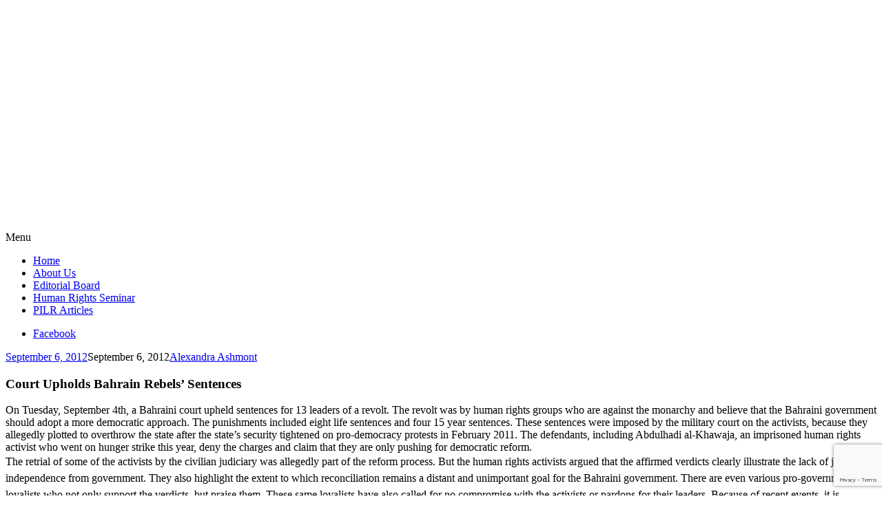

--- FILE ---
content_type: text/html; charset=UTF-8
request_url: https://pilr.blogs.pace.edu/2012/09/06/court-upholds-bahrain-rebels-sentences/
body_size: 19708
content:
<!DOCTYPE html>
<html lang="en-US">
	<head>
		<meta charset="UTF-8">
		<meta name="viewport" content="width=device-width, initial-scale=1">
		<link rel="profile" href="http://gmpg.org/xfn/11">
		<link rel="pingback" href="https://pilr.blogs.pace.edu/xmlrpc.php">
	<title>Court Upholds Bahrain Rebels’ Sentences &#8211; Pace International Law Review</title>
<meta name='robots' content='max-image-preview:large' />
<link rel='dns-prefetch' href='//fonts.googleapis.com' />
<link rel="alternate" type="application/rss+xml" title="Pace International Law Review &raquo; Feed" href="https://pilr.blogs.pace.edu/feed/" />
<link rel="alternate" type="application/rss+xml" title="Pace International Law Review &raquo; Comments Feed" href="https://pilr.blogs.pace.edu/comments/feed/" />
<link rel="alternate" type="application/rss+xml" title="Pace International Law Review &raquo; Court Upholds Bahrain Rebels’ Sentences Comments Feed" href="https://pilr.blogs.pace.edu/2012/09/06/court-upholds-bahrain-rebels-sentences/feed/" />
<link rel="alternate" title="oEmbed (JSON)" type="application/json+oembed" href="https://pilr.blogs.pace.edu/wp-json/oembed/1.0/embed?url=https%3A%2F%2Fpilr.blogs.pace.edu%2F2012%2F09%2F06%2Fcourt-upholds-bahrain-rebels-sentences%2F" />
<link rel="alternate" title="oEmbed (XML)" type="text/xml+oembed" href="https://pilr.blogs.pace.edu/wp-json/oembed/1.0/embed?url=https%3A%2F%2Fpilr.blogs.pace.edu%2F2012%2F09%2F06%2Fcourt-upholds-bahrain-rebels-sentences%2F&#038;format=xml" />
<style id='wp-img-auto-sizes-contain-inline-css' type='text/css'>
img:is([sizes=auto i],[sizes^="auto," i]){contain-intrinsic-size:3000px 1500px}
/*# sourceURL=wp-img-auto-sizes-contain-inline-css */
</style>
<link rel='stylesheet' id='dashicons-css' href='https://pilr.blogs.pace.edu/wp-includes/css/dashicons.min.css?ver=6.9' type='text/css' media='all' />
<link rel='stylesheet' id='admin-bar-css' href='https://pilr.blogs.pace.edu/wp-includes/css/admin-bar.min.css?ver=6.9' type='text/css' media='all' />
<style id='admin-bar-inline-css' type='text/css'>

		@media screen { html { margin-top: 32px !important; } }
		@media screen and ( max-width: 782px ) { html { margin-top: 46px !important; } }
	
@media print { #wpadminbar { display:none; } }
/*# sourceURL=admin-bar-inline-css */
</style>
<style id='wp-emoji-styles-inline-css' type='text/css'>

	img.wp-smiley, img.emoji {
		display: inline !important;
		border: none !important;
		box-shadow: none !important;
		height: 1em !important;
		width: 1em !important;
		margin: 0 0.07em !important;
		vertical-align: -0.1em !important;
		background: none !important;
		padding: 0 !important;
	}
/*# sourceURL=wp-emoji-styles-inline-css */
</style>
<style id='wp-block-library-inline-css' type='text/css'>
:root{--wp-block-synced-color:#7a00df;--wp-block-synced-color--rgb:122,0,223;--wp-bound-block-color:var(--wp-block-synced-color);--wp-editor-canvas-background:#ddd;--wp-admin-theme-color:#007cba;--wp-admin-theme-color--rgb:0,124,186;--wp-admin-theme-color-darker-10:#006ba1;--wp-admin-theme-color-darker-10--rgb:0,107,160.5;--wp-admin-theme-color-darker-20:#005a87;--wp-admin-theme-color-darker-20--rgb:0,90,135;--wp-admin-border-width-focus:2px}@media (min-resolution:192dpi){:root{--wp-admin-border-width-focus:1.5px}}.wp-element-button{cursor:pointer}:root .has-very-light-gray-background-color{background-color:#eee}:root .has-very-dark-gray-background-color{background-color:#313131}:root .has-very-light-gray-color{color:#eee}:root .has-very-dark-gray-color{color:#313131}:root .has-vivid-green-cyan-to-vivid-cyan-blue-gradient-background{background:linear-gradient(135deg,#00d084,#0693e3)}:root .has-purple-crush-gradient-background{background:linear-gradient(135deg,#34e2e4,#4721fb 50%,#ab1dfe)}:root .has-hazy-dawn-gradient-background{background:linear-gradient(135deg,#faaca8,#dad0ec)}:root .has-subdued-olive-gradient-background{background:linear-gradient(135deg,#fafae1,#67a671)}:root .has-atomic-cream-gradient-background{background:linear-gradient(135deg,#fdd79a,#004a59)}:root .has-nightshade-gradient-background{background:linear-gradient(135deg,#330968,#31cdcf)}:root .has-midnight-gradient-background{background:linear-gradient(135deg,#020381,#2874fc)}:root{--wp--preset--font-size--normal:16px;--wp--preset--font-size--huge:42px}.has-regular-font-size{font-size:1em}.has-larger-font-size{font-size:2.625em}.has-normal-font-size{font-size:var(--wp--preset--font-size--normal)}.has-huge-font-size{font-size:var(--wp--preset--font-size--huge)}.has-text-align-center{text-align:center}.has-text-align-left{text-align:left}.has-text-align-right{text-align:right}.has-fit-text{white-space:nowrap!important}#end-resizable-editor-section{display:none}.aligncenter{clear:both}.items-justified-left{justify-content:flex-start}.items-justified-center{justify-content:center}.items-justified-right{justify-content:flex-end}.items-justified-space-between{justify-content:space-between}.screen-reader-text{border:0;clip-path:inset(50%);height:1px;margin:-1px;overflow:hidden;padding:0;position:absolute;width:1px;word-wrap:normal!important}.screen-reader-text:focus{background-color:#ddd;clip-path:none;color:#444;display:block;font-size:1em;height:auto;left:5px;line-height:normal;padding:15px 23px 14px;text-decoration:none;top:5px;width:auto;z-index:100000}html :where(.has-border-color){border-style:solid}html :where([style*=border-top-color]){border-top-style:solid}html :where([style*=border-right-color]){border-right-style:solid}html :where([style*=border-bottom-color]){border-bottom-style:solid}html :where([style*=border-left-color]){border-left-style:solid}html :where([style*=border-width]){border-style:solid}html :where([style*=border-top-width]){border-top-style:solid}html :where([style*=border-right-width]){border-right-style:solid}html :where([style*=border-bottom-width]){border-bottom-style:solid}html :where([style*=border-left-width]){border-left-style:solid}html :where(img[class*=wp-image-]){height:auto;max-width:100%}:where(figure){margin:0 0 1em}html :where(.is-position-sticky){--wp-admin--admin-bar--position-offset:var(--wp-admin--admin-bar--height,0px)}@media screen and (max-width:600px){html :where(.is-position-sticky){--wp-admin--admin-bar--position-offset:0px}}

/*# sourceURL=wp-block-library-inline-css */
</style><style id='global-styles-inline-css' type='text/css'>
:root{--wp--preset--aspect-ratio--square: 1;--wp--preset--aspect-ratio--4-3: 4/3;--wp--preset--aspect-ratio--3-4: 3/4;--wp--preset--aspect-ratio--3-2: 3/2;--wp--preset--aspect-ratio--2-3: 2/3;--wp--preset--aspect-ratio--16-9: 16/9;--wp--preset--aspect-ratio--9-16: 9/16;--wp--preset--color--black: #000000;--wp--preset--color--cyan-bluish-gray: #abb8c3;--wp--preset--color--white: #ffffff;--wp--preset--color--pale-pink: #f78da7;--wp--preset--color--vivid-red: #cf2e2e;--wp--preset--color--luminous-vivid-orange: #ff6900;--wp--preset--color--luminous-vivid-amber: #fcb900;--wp--preset--color--light-green-cyan: #7bdcb5;--wp--preset--color--vivid-green-cyan: #00d084;--wp--preset--color--pale-cyan-blue: #8ed1fc;--wp--preset--color--vivid-cyan-blue: #0693e3;--wp--preset--color--vivid-purple: #9b51e0;--wp--preset--gradient--vivid-cyan-blue-to-vivid-purple: linear-gradient(135deg,rgb(6,147,227) 0%,rgb(155,81,224) 100%);--wp--preset--gradient--light-green-cyan-to-vivid-green-cyan: linear-gradient(135deg,rgb(122,220,180) 0%,rgb(0,208,130) 100%);--wp--preset--gradient--luminous-vivid-amber-to-luminous-vivid-orange: linear-gradient(135deg,rgb(252,185,0) 0%,rgb(255,105,0) 100%);--wp--preset--gradient--luminous-vivid-orange-to-vivid-red: linear-gradient(135deg,rgb(255,105,0) 0%,rgb(207,46,46) 100%);--wp--preset--gradient--very-light-gray-to-cyan-bluish-gray: linear-gradient(135deg,rgb(238,238,238) 0%,rgb(169,184,195) 100%);--wp--preset--gradient--cool-to-warm-spectrum: linear-gradient(135deg,rgb(74,234,220) 0%,rgb(151,120,209) 20%,rgb(207,42,186) 40%,rgb(238,44,130) 60%,rgb(251,105,98) 80%,rgb(254,248,76) 100%);--wp--preset--gradient--blush-light-purple: linear-gradient(135deg,rgb(255,206,236) 0%,rgb(152,150,240) 100%);--wp--preset--gradient--blush-bordeaux: linear-gradient(135deg,rgb(254,205,165) 0%,rgb(254,45,45) 50%,rgb(107,0,62) 100%);--wp--preset--gradient--luminous-dusk: linear-gradient(135deg,rgb(255,203,112) 0%,rgb(199,81,192) 50%,rgb(65,88,208) 100%);--wp--preset--gradient--pale-ocean: linear-gradient(135deg,rgb(255,245,203) 0%,rgb(182,227,212) 50%,rgb(51,167,181) 100%);--wp--preset--gradient--electric-grass: linear-gradient(135deg,rgb(202,248,128) 0%,rgb(113,206,126) 100%);--wp--preset--gradient--midnight: linear-gradient(135deg,rgb(2,3,129) 0%,rgb(40,116,252) 100%);--wp--preset--font-size--small: 13px;--wp--preset--font-size--medium: 20px;--wp--preset--font-size--large: 36px;--wp--preset--font-size--x-large: 42px;--wp--preset--spacing--20: 0.44rem;--wp--preset--spacing--30: 0.67rem;--wp--preset--spacing--40: 1rem;--wp--preset--spacing--50: 1.5rem;--wp--preset--spacing--60: 2.25rem;--wp--preset--spacing--70: 3.38rem;--wp--preset--spacing--80: 5.06rem;--wp--preset--shadow--natural: 6px 6px 9px rgba(0, 0, 0, 0.2);--wp--preset--shadow--deep: 12px 12px 50px rgba(0, 0, 0, 0.4);--wp--preset--shadow--sharp: 6px 6px 0px rgba(0, 0, 0, 0.2);--wp--preset--shadow--outlined: 6px 6px 0px -3px rgb(255, 255, 255), 6px 6px rgb(0, 0, 0);--wp--preset--shadow--crisp: 6px 6px 0px rgb(0, 0, 0);}:where(.is-layout-flex){gap: 0.5em;}:where(.is-layout-grid){gap: 0.5em;}body .is-layout-flex{display: flex;}.is-layout-flex{flex-wrap: wrap;align-items: center;}.is-layout-flex > :is(*, div){margin: 0;}body .is-layout-grid{display: grid;}.is-layout-grid > :is(*, div){margin: 0;}:where(.wp-block-columns.is-layout-flex){gap: 2em;}:where(.wp-block-columns.is-layout-grid){gap: 2em;}:where(.wp-block-post-template.is-layout-flex){gap: 1.25em;}:where(.wp-block-post-template.is-layout-grid){gap: 1.25em;}.has-black-color{color: var(--wp--preset--color--black) !important;}.has-cyan-bluish-gray-color{color: var(--wp--preset--color--cyan-bluish-gray) !important;}.has-white-color{color: var(--wp--preset--color--white) !important;}.has-pale-pink-color{color: var(--wp--preset--color--pale-pink) !important;}.has-vivid-red-color{color: var(--wp--preset--color--vivid-red) !important;}.has-luminous-vivid-orange-color{color: var(--wp--preset--color--luminous-vivid-orange) !important;}.has-luminous-vivid-amber-color{color: var(--wp--preset--color--luminous-vivid-amber) !important;}.has-light-green-cyan-color{color: var(--wp--preset--color--light-green-cyan) !important;}.has-vivid-green-cyan-color{color: var(--wp--preset--color--vivid-green-cyan) !important;}.has-pale-cyan-blue-color{color: var(--wp--preset--color--pale-cyan-blue) !important;}.has-vivid-cyan-blue-color{color: var(--wp--preset--color--vivid-cyan-blue) !important;}.has-vivid-purple-color{color: var(--wp--preset--color--vivid-purple) !important;}.has-black-background-color{background-color: var(--wp--preset--color--black) !important;}.has-cyan-bluish-gray-background-color{background-color: var(--wp--preset--color--cyan-bluish-gray) !important;}.has-white-background-color{background-color: var(--wp--preset--color--white) !important;}.has-pale-pink-background-color{background-color: var(--wp--preset--color--pale-pink) !important;}.has-vivid-red-background-color{background-color: var(--wp--preset--color--vivid-red) !important;}.has-luminous-vivid-orange-background-color{background-color: var(--wp--preset--color--luminous-vivid-orange) !important;}.has-luminous-vivid-amber-background-color{background-color: var(--wp--preset--color--luminous-vivid-amber) !important;}.has-light-green-cyan-background-color{background-color: var(--wp--preset--color--light-green-cyan) !important;}.has-vivid-green-cyan-background-color{background-color: var(--wp--preset--color--vivid-green-cyan) !important;}.has-pale-cyan-blue-background-color{background-color: var(--wp--preset--color--pale-cyan-blue) !important;}.has-vivid-cyan-blue-background-color{background-color: var(--wp--preset--color--vivid-cyan-blue) !important;}.has-vivid-purple-background-color{background-color: var(--wp--preset--color--vivid-purple) !important;}.has-black-border-color{border-color: var(--wp--preset--color--black) !important;}.has-cyan-bluish-gray-border-color{border-color: var(--wp--preset--color--cyan-bluish-gray) !important;}.has-white-border-color{border-color: var(--wp--preset--color--white) !important;}.has-pale-pink-border-color{border-color: var(--wp--preset--color--pale-pink) !important;}.has-vivid-red-border-color{border-color: var(--wp--preset--color--vivid-red) !important;}.has-luminous-vivid-orange-border-color{border-color: var(--wp--preset--color--luminous-vivid-orange) !important;}.has-luminous-vivid-amber-border-color{border-color: var(--wp--preset--color--luminous-vivid-amber) !important;}.has-light-green-cyan-border-color{border-color: var(--wp--preset--color--light-green-cyan) !important;}.has-vivid-green-cyan-border-color{border-color: var(--wp--preset--color--vivid-green-cyan) !important;}.has-pale-cyan-blue-border-color{border-color: var(--wp--preset--color--pale-cyan-blue) !important;}.has-vivid-cyan-blue-border-color{border-color: var(--wp--preset--color--vivid-cyan-blue) !important;}.has-vivid-purple-border-color{border-color: var(--wp--preset--color--vivid-purple) !important;}.has-vivid-cyan-blue-to-vivid-purple-gradient-background{background: var(--wp--preset--gradient--vivid-cyan-blue-to-vivid-purple) !important;}.has-light-green-cyan-to-vivid-green-cyan-gradient-background{background: var(--wp--preset--gradient--light-green-cyan-to-vivid-green-cyan) !important;}.has-luminous-vivid-amber-to-luminous-vivid-orange-gradient-background{background: var(--wp--preset--gradient--luminous-vivid-amber-to-luminous-vivid-orange) !important;}.has-luminous-vivid-orange-to-vivid-red-gradient-background{background: var(--wp--preset--gradient--luminous-vivid-orange-to-vivid-red) !important;}.has-very-light-gray-to-cyan-bluish-gray-gradient-background{background: var(--wp--preset--gradient--very-light-gray-to-cyan-bluish-gray) !important;}.has-cool-to-warm-spectrum-gradient-background{background: var(--wp--preset--gradient--cool-to-warm-spectrum) !important;}.has-blush-light-purple-gradient-background{background: var(--wp--preset--gradient--blush-light-purple) !important;}.has-blush-bordeaux-gradient-background{background: var(--wp--preset--gradient--blush-bordeaux) !important;}.has-luminous-dusk-gradient-background{background: var(--wp--preset--gradient--luminous-dusk) !important;}.has-pale-ocean-gradient-background{background: var(--wp--preset--gradient--pale-ocean) !important;}.has-electric-grass-gradient-background{background: var(--wp--preset--gradient--electric-grass) !important;}.has-midnight-gradient-background{background: var(--wp--preset--gradient--midnight) !important;}.has-small-font-size{font-size: var(--wp--preset--font-size--small) !important;}.has-medium-font-size{font-size: var(--wp--preset--font-size--medium) !important;}.has-large-font-size{font-size: var(--wp--preset--font-size--large) !important;}.has-x-large-font-size{font-size: var(--wp--preset--font-size--x-large) !important;}
/*# sourceURL=global-styles-inline-css */
</style>

<style id='classic-theme-styles-inline-css' type='text/css'>
/*! This file is auto-generated */
.wp-block-button__link{color:#fff;background-color:#32373c;border-radius:9999px;box-shadow:none;text-decoration:none;padding:calc(.667em + 2px) calc(1.333em + 2px);font-size:1.125em}.wp-block-file__button{background:#32373c;color:#fff;text-decoration:none}
/*# sourceURL=/wp-includes/css/classic-themes.min.css */
</style>
<link rel='stylesheet' id='lean-captcha-css-css' href='https://pilr.blogs.pace.edu/wp-content/mu-plugins/lean-captcha/css/lean-captcha.css?ver=1' type='text/css' media='all' />
<link rel='stylesheet' id='apostrophe-style-css' href='https://pilr.blogs.pace.edu/wp-content/themes/apostrophe/style.css?ver=20140520' type='text/css' media='all' />
<link rel='stylesheet' id='genericons-css' href='https://pilr.blogs.pace.edu/wp-content/plugins/jetpack/_inc/genericons/genericons/genericons.css?ver=3.1' type='text/css' media='all' />
<link rel='stylesheet' id='apostrophe-fonts-css' href='https://fonts.googleapis.com/css?family=PT+Serif%3A400%2C400italic%2C700%2C700italic%7COpen+Sans%3A300%2C300italic%2C400%2C400italic%2C600%2C600italic%2C700%2C700italic%2C800%2C800italic&#038;subset=latin%2Clatin-ext%2Ccyrillic' type='text/css' media='all' />
<script type="text/javascript" src="https://pilr.blogs.pace.edu/wp-includes/js/jquery/jquery.min.js?ver=3.7.1" id="jquery-core-js"></script>
<script type="text/javascript" src="https://pilr.blogs.pace.edu/wp-includes/js/jquery/jquery-migrate.min.js?ver=3.4.1" id="jquery-migrate-js"></script>
<link rel="https://api.w.org/" href="https://pilr.blogs.pace.edu/wp-json/" /><link rel="alternate" title="JSON" type="application/json" href="https://pilr.blogs.pace.edu/wp-json/wp/v2/posts/3842" /><link rel="EditURI" type="application/rsd+xml" title="RSD" href="https://pilr.blogs.pace.edu/xmlrpc.php?rsd" />
<meta name="generator" content="Blogs.pace.edu Blogs 6.9 - http://blogs.pace.edu/" />
<link rel="canonical" href="https://pilr.blogs.pace.edu/2012/09/06/court-upholds-bahrain-rebels-sentences/" />
<link rel='shortlink' href='https://pilr.blogs.pace.edu/?p=3842' />
	<style>
		@media screen and (max-width: 782px) {
			#wpadminbar li#wp-admin-bar-log-in,
			#wpadminbar li#wp-admin-bar-register {
				display: block;
			}

			#wpadminbar li#wp-admin-bar-log-in a,
			#wpadminbar li#wp-admin-bar-register a {
				padding: 0 8px;
			}
		}
	</style>

        <script type="text/javascript">
            var jQueryMigrateHelperHasSentDowngrade = false;

			window.onerror = function( msg, url, line, col, error ) {
				// Break out early, do not processing if a downgrade reqeust was already sent.
				if ( jQueryMigrateHelperHasSentDowngrade ) {
					return true;
                }

				var xhr = new XMLHttpRequest();
				var nonce = '61cefd5600';
				var jQueryFunctions = [
					'andSelf',
					'browser',
					'live',
					'boxModel',
					'support.boxModel',
					'size',
					'swap',
					'clean',
					'sub',
                ];
				var match_pattern = /\)\.(.+?) is not a function/;
                var erroredFunction = msg.match( match_pattern );

                // If there was no matching functions, do not try to downgrade.
                if ( null === erroredFunction || typeof erroredFunction !== 'object' || typeof erroredFunction[1] === "undefined" || -1 === jQueryFunctions.indexOf( erroredFunction[1] ) ) {
                    return true;
                }

                // Set that we've now attempted a downgrade request.
                jQueryMigrateHelperHasSentDowngrade = true;

				xhr.open( 'POST', 'https://pilr.blogs.pace.edu/wp-admin/admin-ajax.php' );
				xhr.setRequestHeader( 'Content-Type', 'application/x-www-form-urlencoded' );
				xhr.onload = function () {
					var response,
                        reload = false;

					if ( 200 === xhr.status ) {
                        try {
                        	response = JSON.parse( xhr.response );

                        	reload = response.data.reload;
                        } catch ( e ) {
                        	reload = false;
                        }
                    }

					// Automatically reload the page if a deprecation caused an automatic downgrade, ensure visitors get the best possible experience.
					if ( reload ) {
						location.reload();
                    }
				};

				xhr.send( encodeURI( 'action=jquery-migrate-downgrade-version&_wpnonce=' + nonce ) );

				// Suppress error alerts in older browsers
				return true;
			}
        </script>

							<!-- Google Analytics tracking code output by Beehive Analytics Pro -->
						<script async src="https://www.googletagmanager.com/gtag/js?id=G-SXPP7X7559&l=beehiveDataLayer"></script>
		<script>
						window.beehiveDataLayer = window.beehiveDataLayer || [];
			function gaplusu() {beehiveDataLayer.push(arguments);}
			gaplusu('js', new Date())
						gaplusu('config', 'G-SXPP7X7559', {
				'anonymize_ip': true,
				'allow_google_signals': false,
			})
					</script>
		<style type="text/css">.recentcomments a{display:inline !important;padding:0 !important;margin:0 !important;}</style><style type="text/css">
/* <![CDATA[ */
img.latex { vertical-align: middle; border: none; }
/* ]]> */
</style>
		<style type="text/css" id="apostrophe-header-css">
				.site-branding {
			background: url('https://pilr.blogs.pace.edu/files/2016/03/PILR-Header-1024x214-12g1zm5.png') center center;
			background-size: cover;
			min-height: 200px;
			padding: 3em;
		}
				.site-title,
		.site-description {
			clip: rect(1px, 1px, 1px, 1px);
			position: absolute;
		}

		.site-branding {
			text-align: center;
		}

		.site-logo {
			float: none;
			margin-top: 0;
			margin-bottom: 3.5px;
		}
				</style>
		
<!-- Jetpack Open Graph Tags -->
<meta property="og:type" content="article" />
<meta property="og:title" content="Court Upholds Bahrain Rebels’ Sentences" />
<meta property="og:url" content="https://pilr.blogs.pace.edu/2012/09/06/court-upholds-bahrain-rebels-sentences/" />
<meta property="og:description" content="On Tuesday, September 4th, a Bahraini court upheld sentences for 13 leaders of a revolt. The revolt was by human rights groups who are against the monarchy and believe that the Bahraini government …" />
<meta property="article:published_time" content="2012-09-06T11:03:18+00:00" />
<meta property="article:modified_time" content="2012-09-06T11:03:18+00:00" />
<meta property="og:site_name" content="Pace International Law Review" />
<meta property="og:image" content="https://pilr.blogs.pace.edu/files/2016/03/cropped-Pace_University_Official_Seal-2gwtvge.png" />
<meta property="og:image:width" content="512" />
<meta property="og:image:height" content="512" />
<meta property="og:image:alt" content="" />
<meta property="og:locale" content="en_US" />
<meta name="twitter:text:title" content="Court Upholds Bahrain Rebels’ Sentences" />
<meta name="twitter:image" content="https://bpb-us-w2.wpmucdn.com/blogs.pace.edu/dist/1/154/files/2016/03/cropped-Pace_University_Official_Seal-2gwtvge-270x270.png" />
<meta name="twitter:card" content="summary" />

<!-- End Jetpack Open Graph Tags -->
<link rel="icon" href="https://bpb-us-w2.wpmucdn.com/blogs.pace.edu/dist/1/154/files/2016/03/cropped-Pace_University_Official_Seal-2gwtvge-32x32.png" sizes="32x32" />
<link rel="icon" href="https://bpb-us-w2.wpmucdn.com/blogs.pace.edu/dist/1/154/files/2016/03/cropped-Pace_University_Official_Seal-2gwtvge-192x192.png" sizes="192x192" />
<link rel="apple-touch-icon" href="https://bpb-us-w2.wpmucdn.com/blogs.pace.edu/dist/1/154/files/2016/03/cropped-Pace_University_Official_Seal-2gwtvge-180x180.png" />
<meta name="msapplication-TileImage" content="https://bpb-us-w2.wpmucdn.com/blogs.pace.edu/dist/1/154/files/2016/03/cropped-Pace_University_Official_Seal-2gwtvge-270x270.png" />
	<link rel='stylesheet' id='follow-button-styles-css' href='https://pilr.blogs.pace.edu/wp-content/plugins/subscribe-by-email/subscribe-by-email/assets//css/follow-button.css?ver=3' type='text/css' media='all' />
</head>

	<body class="wp-singular post-template-default single single-post postid-3842 single-format-standard admin-bar no-customize-support wp-theme-apostrophe">
		<div id="page" class="hfeed site">

			<header id="masthead" class="site-header" role="banner">
				<div class="site-branding">
					<a href="https://pilr.blogs.pace.edu/" class="site-logo-link" rel="home" itemprop="url"></a>					<h1 class="site-title"><a href="https://pilr.blogs.pace.edu/" rel="home">Pace International Law Review</a></h1>
					<h2 class="site-description"></h2>
				</div>

				<nav id="site-navigation" class="main-navigation" role="navigation">
					<a class="menu-toggle">Menu</a>
					<a class="skip-link screen-reader-text" href="#content">Skip to content</a>

					<div class="menu-menu-1-container"><ul id="menu-menu-1" class="apostrophe-navigation"><li id="menu-item-10373" class="menu-item menu-item-type-custom menu-item-object-custom menu-item-home menu-item-10373"><a href="http://pilr.blogs.pace.edu/">Home</a></li>
<li id="menu-item-10374" class="menu-item menu-item-type-post_type menu-item-object-page menu-item-10374"><a href="https://pilr.blogs.pace.edu/about-us/">About Us</a></li>
<li id="menu-item-10516" class="menu-item menu-item-type-custom menu-item-object-custom menu-item-10516"><a href="http://digitalcommons.pace.edu/pilr/editorialboard.html">Editorial Board</a></li>
<li id="menu-item-10469" class="menu-item menu-item-type-taxonomy menu-item-object-category current-post-ancestor current-menu-parent current-post-parent menu-item-10469"><a href="https://pilr.blogs.pace.edu/category/human-rights/">Human Rights Seminar</a></li>
<li id="menu-item-10517" class="menu-item menu-item-type-custom menu-item-object-custom menu-item-10517"><a href="http://digitalcommons.pace.edu/pilr/">PILR Articles</a></li>
</ul></div>
					<div class="menu-social-container"><ul id="menu-social" class="apostrophe-social"><li id="menu-item-10504" class="menu-item menu-item-type-custom menu-item-object-custom menu-item-10504"><a href="https://www.facebook.com/PaceLawPILR"><span>Facebook</span></a></li>
</ul></div>
				</nav><!-- #site-navigation -->
			</header><!-- #masthead -->

			<div id="content" class="site-content">

	<section id="primary" class="content-area">
		<main id="main" class="site-main" role="main">

		
			<article id="post-3842">

	<div class="entry-meta"><a class="entry-date published" href="https://pilr.blogs.pace.edu/2012/09/06/court-upholds-bahrain-rebels-sentences/">September 6, 2012</a><time class="updated" datetime="2012-09-06T07:33:18+00:00">September 6, 2012</time><span class="byline vcard"><a class="url fn n" href="https://pilr.blogs.pace.edu/author/aa29278wpace-edu/">Alexandra Ashmont</a></span></div>
		<h1 class="entry-title">
			Court Upholds Bahrain Rebels’ Sentences</h1>

	<div class="entry-content">
		<div>On Tuesday, September 4th, a Bahraini court upheld sentences for 13 leaders of a revolt. The revolt was by human rights groups who are against the monarchy and believe that the Bahraini government should adopt a more democratic approach. The punishments included eight life sentences and four 15 year sentences. These sentences were imposed by the military court on the activists, because they allegedly plotted to overthrow the state after the state&#8217;s security tightened on pro-democracy protests in February 2011. The defendants, including Abdulhadi al-Khawaja, an imprisoned human rights activist who went on hunger strike this year, deny the charges and claim that they are only pushing for democratic reform.</div>
<div></div>
<div><span style="line-height: 1.5em">The retrial of some of the activists by the civilian judiciary was allegedly part of the reform process. But the human rights activists argued that the affirmed verdicts clearly illustrate the lack of judicial independence from government. They also highlight the extent to which reconciliation remains a distant and unimportant goal for the Bahraini government. There are even various pro-government loyalists who not only support the verdicts, but praise them. These same loyalists have also called for no compromise with the activists or pardons for their leaders. Because of recent events, it is becoming even more apparent that Bahrain&#8217;s claims for reform are fraudulent. Brian Dooley of Washington-based Human Rights First stated: “The crackdown continues in the courts and on the streets and it’s time the international community rethought its relationship with the dictatorship.”</span></div>
<div></div>
<div><span style="line-height: 1.5em">Youth activists claim severe abuse and torture by the security forces, who are more interested in jailing activists than moving toward a peaceful resolution. The activists have urged the Bahraini government to release the imprisoned political leaders as a confidence-building gesture before any direct negotiations, but the authorities have repeatedly refused this request. If the verdicts are in fact political, they send a strong message to the activists that democratic reform is anything but right around the corner.</span></div>
<div></div>
<div>The main issue is that the Bahraini government wants desperately for protests to stop, but they refuse to sit down with the human rights activists who are organizing the protests. Without compromise, a friendly resolution is not in the near future.</div>
<div></div>
<div>The main question that comes to mind is: are the sentences for the activists too harsh? Life sentences and 15 year sentences seem a little overboard for protesting against the government. Is there a better way to go about facilitating changes within the government other than protesting?</div>
<div></div>
<div>Sources: <a href="http://www.ft.com/cms/s/0/926da33c-f66e-11e1-9fff-00144feabdc0.html#axzz25Wi0QWI7">The Financial Times</a></div>
<div></div>
			</div><!-- .entry-content -->

	<footer class="entry-footer">
		<div class="apostrophe-tags"><ul class="post-categories">
	<li><a href="https://pilr.blogs.pace.edu/category/democracy/" rel="category tag">Democracy</a></li>
	<li><a href="https://pilr.blogs.pace.edu/category/human-rights/" rel="category tag">human rights</a></li></ul><ul class="post-tags"><li><a href="https://pilr.blogs.pace.edu/tag/abdulhadi-al-khawaja/" rel="tag">Abdulhadi al-Khawaja</a></li><li><a href="https://pilr.blogs.pace.edu/tag/activist/" rel="tag">activist</a></li><li><a href="https://pilr.blogs.pace.edu/tag/bahrain/" rel="tag">Bahrain</a></li><li><a href="https://pilr.blogs.pace.edu/tag/human-rights/" rel="tag">human rights</a></li><li><a href="https://pilr.blogs.pace.edu/tag/life-sentence/" rel="tag">life sentence</a></li><li><a href="https://pilr.blogs.pace.edu/tag/military-court/" rel="tag">military court</a></li><li><a href="https://pilr.blogs.pace.edu/tag/political-leaders/" rel="tag">political leaders</a></li><li><a href="https://pilr.blogs.pace.edu/tag/punishment/" rel="tag">punishment</a></li><li><a href="https://pilr.blogs.pace.edu/tag/rights-activists/" rel="tag">rights activists</a></li></ul></div>		<div class="author vcard">
		<img alt='' src='https://blogs.pace.edu/wp-content/default-avatar-128.png?r=G' class='avatar avatar-128' height='128' width='128' />			<h3><a class="url fn n" href="https://pilr.blogs.pace.edu/author/aa29278wpace-edu/">Alexandra Ashmont</a></h3>
			<p class="author-bio"></p>
		</div><!-- .author -->
						<nav class="navigation post-navigation" role="navigation">
		<h1 class="screen-reader-text">Post navigation</h1>
		<div class="nav-links">
			<div class="nav-previous">
			<a href="https://pilr.blogs.pace.edu/2012/09/06/american-fights-for-freedom-in-nicaragua/" rel="prev"><span class="meta-nav">Previous</span> <span class="apostrophe-post-title">American Fights for Freedom in Nicaragua</span></a>			</div>
			<div class="nav-next">
				<a href="https://pilr.blogs.pace.edu/2012/09/06/new-manual-on-international-law-and-cyberwarfare-leaves-more-questions/" rel="next"><span class="meta-nav">Next</span> <span class="apostrophe-post-title">New Manual on International Law and Cyberwarfare Leaves More Questions</span></a>			</div>
		</div><!-- .nav-links -->
	</nav><!-- .navigation -->
		</footer><!-- .entry-footer -->

</article><!-- #post-## -->

			
<div id="comments" class="comments-area">

	
	
	
		<div id="respond" class="comment-respond">
		<h3 id="reply-title" class="comment-reply-title">Leave a Reply <small><a rel="nofollow" id="cancel-comment-reply-link" href="/2012/09/06/court-upholds-bahrain-rebels-sentences/#respond" style="display:none;">Cancel reply</a></small></h3><form action="https://pilr.blogs.pace.edu/wp-comments-post.php" method="post" id="commentform" class="comment-form"><p class="comment-notes"><span id="email-notes">Your email address will not be published.</span> <span class="required-field-message">Required fields are marked <span class="required">*</span></span></p><p class="comment-form-comment"><label for="comment">Comment <span class="required">*</span></label> <textarea id="comment" name="comment" cols="45" rows="8" maxlength="65525" required></textarea></p><p class="comment-form-author"><label for="author">Name <span class="required">*</span></label> <input id="author" name="author" type="text" value="" size="30" maxlength="245" autocomplete="name" required /></p>
<p class="comment-form-email"><label for="email">Email <span class="required">*</span></label> <input id="email" name="email" type="email" value="" size="30" maxlength="100" aria-describedby="email-notes" autocomplete="email" required /></p>
<p class="comment-form-cookies-consent"><input id="wp-comment-cookies-consent" name="wp-comment-cookies-consent" type="checkbox" value="yes" /> <label for="wp-comment-cookies-consent">Save my name, email, and website in this browser for the next time I comment.</label></p>
<p class="form-submit"><input name="submit" type="submit" id="submit" class="submit" value="Post Comment" /> <input type='hidden' name='comment_post_ID' value='3842' id='comment_post_ID' />
<input type='hidden' name='comment_parent' id='comment_parent' value='0' />
</p><p style="display: none;"><input type="hidden" id="akismet_comment_nonce" name="akismet_comment_nonce" value="dfeb99e3f4" /></p><p style="display: none !important;" class="akismet-fields-container" data-prefix="ak_"><label>&#916;<textarea name="ak_hp_textarea" cols="45" rows="8" maxlength="100"></textarea></label><input type="hidden" id="ak_js_1" name="ak_js" value="116"/><script>document.getElementById( "ak_js_1" ).setAttribute( "value", ( new Date() ).getTime() );</script></p></form>	</div><!-- #respond -->
	
</div><!-- #comments -->

		
		</main><!-- #main -->
	</section><!-- #primary -->

	<div id="secondary" class="widget-area" role="complementary">

				<div class="sidebar-primary">
			<aside id="search-2" class="widget widget_search"><form role="search" method="get" class="search-form" action="https://pilr.blogs.pace.edu/">
				<label>
					<span class="screen-reader-text">Search for:</span>
					<input type="search" class="search-field" placeholder="Search &hellip;" value="" name="s" />
				</label>
				<input type="submit" class="search-submit" value="Search" />
			</form></aside><aside id="categories-2" class="widget widget_categories"><h2 class="widget-title">Categories</h2><form action="https://pilr.blogs.pace.edu" method="get"><label class="screen-reader-text" for="cat">Categories</label><select  name='cat' id='cat' class='postform'>
	<option value='-1'>Select Category</option>
	<option class="level-0" value="43586">Adoption&nbsp;&nbsp;(5)</option>
	<option class="level-0" value="58351">ADR&nbsp;&nbsp;(1)</option>
	<option class="level-0" value="1940">Afghanistan&nbsp;&nbsp;(20)</option>
	<option class="level-0" value="257">Africa&nbsp;&nbsp;(29)</option>
	<option class="level-0" value="785">Al Qaeda&nbsp;&nbsp;(14)</option>
	<option class="level-0" value="43590">anti-gay&nbsp;&nbsp;(2)</option>
	<option class="level-0" value="43591">Anti-Terrorism&nbsp;&nbsp;(16)</option>
	<option class="level-0" value="43592">Arab World&nbsp;&nbsp;(6)</option>
	<option class="level-0" value="42015">Argentina&nbsp;&nbsp;(5)</option>
	<option class="level-0" value="58356">Artificial Intelligence&nbsp;&nbsp;(1)</option>
	<option class="level-0" value="14644">Australia&nbsp;&nbsp;(10)</option>
	<option class="level-0" value="43595">Austria&nbsp;&nbsp;(2)</option>
	<option class="level-0" value="43596">Autonomous Weapons&nbsp;&nbsp;(2)</option>
	<option class="level-0" value="43597">Azerbaijan&nbsp;&nbsp;(2)</option>
	<option class="level-0" value="43598">Bangladesh&nbsp;&nbsp;(5)</option>
	<option class="level-0" value="30262">Banking&nbsp;&nbsp;(4)</option>
	<option class="level-0" value="42022">Belgium&nbsp;&nbsp;(5)</option>
	<option class="level-0" value="47149">Bestiality&nbsp;&nbsp;(1)</option>
	<option class="level-0" value="669">Brazil&nbsp;&nbsp;(10)</option>
	<option class="level-0" value="43602">Bulgaria&nbsp;&nbsp;(4)</option>
	<option class="level-0" value="43603">Cambodia&nbsp;&nbsp;(3)</option>
	<option class="level-0" value="2858">Canada&nbsp;&nbsp;(12)</option>
	<option class="level-0" value="19251">Censorship&nbsp;&nbsp;(7)</option>
	<option class="level-0" value="43606">Children&#8217;s Rights&nbsp;&nbsp;(28)</option>
	<option class="level-0" value="89">China&nbsp;&nbsp;(45)</option>
	<option class="level-0" value="43608">Citizenship&nbsp;&nbsp;(6)</option>
	<option class="level-0" value="43609">Civil Litigation&nbsp;&nbsp;(5)</option>
	<option class="level-0" value="43610">Civil Procedure&nbsp;&nbsp;(4)</option>
	<option class="level-0" value="238">Civil Rights&nbsp;&nbsp;(24)</option>
	<option class="level-0" value="43612">Class Actions&nbsp;&nbsp;(2)</option>
	<option class="level-0" value="43613">Climate Change&nbsp;&nbsp;(9)</option>
	<option class="level-0" value="43614">Constitutional Law&nbsp;&nbsp;(23)</option>
	<option class="level-0" value="20590">Contracts&nbsp;&nbsp;(3)</option>
	<option class="level-0" value="388">Copyright&nbsp;&nbsp;(11)</option>
	<option class="level-0" value="43617">Costa Rica&nbsp;&nbsp;(2)</option>
	<option class="level-0" value="58349">COVID-19&nbsp;&nbsp;(1)</option>
	<option class="level-0" value="718">Cuba&nbsp;&nbsp;(7)</option>
	<option class="level-0" value="48874">Cyber&nbsp;&nbsp;(2)</option>
	<option class="level-0" value="43619">Cyber Warfare&nbsp;&nbsp;(7)</option>
	<option class="level-1" value="47151">&nbsp;&nbsp;&nbsp;Cyber Attacks&nbsp;&nbsp;(2)</option>
	<option class="level-0" value="43620">Czech Republic&nbsp;&nbsp;(3)</option>
	<option class="level-0" value="43621">Death Penalty&nbsp;&nbsp;(4)</option>
	<option class="level-0" value="58348">Defamation&nbsp;&nbsp;(1)</option>
	<option class="level-0" value="661">Democracy&nbsp;&nbsp;(12)</option>
	<option class="level-0" value="3246">Democratic Republic of the Congo&nbsp;&nbsp;(3)</option>
	<option class="level-0" value="43624">Diplomacy&nbsp;&nbsp;(8)</option>
	<option class="level-0" value="58352">Disability&nbsp;&nbsp;(1)</option>
	<option class="level-0" value="23640">Discrimination&nbsp;&nbsp;(18)</option>
	<option class="level-0" value="43626">Dominican Republic&nbsp;&nbsp;(2)</option>
	<option class="level-0" value="43627">Drug Trafficking&nbsp;&nbsp;(22)</option>
	<option class="level-0" value="43628">Due Process Rights&nbsp;&nbsp;(4)</option>
	<option class="level-0" value="43629">Ecuador&nbsp;&nbsp;(6)</option>
	<option class="level-0" value="466">Egypt&nbsp;&nbsp;(25)</option>
	<option class="level-0" value="773">Elections&nbsp;&nbsp;(9)</option>
	<option class="level-0" value="43632">England&nbsp;&nbsp;(11)</option>
	<option class="level-0" value="360">Entertainment&nbsp;&nbsp;(7)</option>
	<option class="level-0" value="43634">Environmental Law&nbsp;&nbsp;(36)</option>
	<option class="level-0" value="43635">Europe&nbsp;&nbsp;(101)</option>
	<option class="level-0" value="43636">European Court of Human Rights&nbsp;&nbsp;(29)</option>
	<option class="level-0" value="13119">European Union&nbsp;&nbsp;(59)</option>
	<option class="level-0" value="43638">Family Law&nbsp;&nbsp;(11)</option>
	<option class="level-0" value="946">FBI&nbsp;&nbsp;(4)</option>
	<option class="level-0" value="149">Fiji&nbsp;&nbsp;(2)</option>
	<option class="level-0" value="10489">Finland&nbsp;&nbsp;(2)</option>
	<option class="level-0" value="43642">Food Law&nbsp;&nbsp;(5)</option>
	<option class="level-0" value="43643">Foreign Relations&nbsp;&nbsp;(10)</option>
	<option class="level-0" value="40260">France&nbsp;&nbsp;(21)</option>
	<option class="level-0" value="43645">Freedom of Speech&nbsp;&nbsp;(17)</option>
	<option class="level-0" value="43646">Gambia&nbsp;&nbsp;(1)</option>
	<option class="level-0" value="43647">Gambling&nbsp;&nbsp;(1)</option>
	<option class="level-0" value="43648">Germany&nbsp;&nbsp;(15)</option>
	<option class="level-0" value="43649">Ghana&nbsp;&nbsp;(2)</option>
	<option class="level-0" value="43650">Global Economy&nbsp;&nbsp;(13)</option>
	<option class="level-0" value="2337">Greece&nbsp;&nbsp;(8)</option>
	<option class="level-0" value="43652">Guatemala&nbsp;&nbsp;(2)</option>
	<option class="level-0" value="1384">Haiti&nbsp;&nbsp;(8)</option>
	<option class="level-0" value="999">Health Law&nbsp;&nbsp;(10)</option>
	<option class="level-0" value="43655">Honduras&nbsp;&nbsp;(2)</option>
	<option class="level-0" value="427">human rights&nbsp;&nbsp;(192)</option>
	<option class="level-0" value="43657">Human Rights Seminar&nbsp;&nbsp;(32)</option>
	<option class="level-0" value="43658">Human Rights Watch&nbsp;&nbsp;(3)</option>
	<option class="level-0" value="43659">Iceland&nbsp;&nbsp;(1)</option>
	<option class="level-0" value="43660">Illegal Trafficking&nbsp;&nbsp;(3)</option>
	<option class="level-0" value="43661">Immigration&nbsp;&nbsp;(19)</option>
	<option class="level-0" value="311">India&nbsp;&nbsp;(28)</option>
	<option class="level-0" value="43663">Indonesia&nbsp;&nbsp;(3)</option>
	<option class="level-0" value="43664">Intellectual Property&nbsp;&nbsp;(5)</option>
	<option class="level-1" value="58350">&nbsp;&nbsp;&nbsp;trademark&nbsp;&nbsp;(1)</option>
	<option class="level-0" value="43665">International Commercial Arbitration&nbsp;&nbsp;(5)</option>
	<option class="level-0" value="43666">International Court of Justice&nbsp;&nbsp;(6)</option>
	<option class="level-0" value="966">International Criminal Court&nbsp;&nbsp;(29)</option>
	<option class="level-0" value="43668">International Criminal Law&nbsp;&nbsp;(80)</option>
	<option class="level-0" value="43669">International Environmental Law&nbsp;&nbsp;(13)</option>
	<option class="level-0" value="21233">International Law&nbsp;&nbsp;(561)</option>
	<option class="level-0" value="43671">International Law Topics&nbsp;&nbsp;(45)</option>
	<option class="level-0" value="43672">International Trade Law&nbsp;&nbsp;(20)</option>
	<option class="level-0" value="10539">Internet&nbsp;&nbsp;(20)</option>
	<option class="level-0" value="43674">Iran&nbsp;&nbsp;(14)</option>
	<option class="level-0" value="842">Iraq&nbsp;&nbsp;(12)</option>
	<option class="level-0" value="697">Ireland&nbsp;&nbsp;(6)</option>
	<option class="level-0" value="43677">Islamic Law&nbsp;&nbsp;(10)</option>
	<option class="level-0" value="621">Israel&nbsp;&nbsp;(18)</option>
	<option class="level-0" value="705">Italy&nbsp;&nbsp;(17)</option>
	<option class="level-0" value="43680">Ivory Coast&nbsp;&nbsp;(3)</option>
	<option class="level-0" value="42">Japan&nbsp;&nbsp;(7)</option>
	<option class="level-0" value="43682">Jordan&nbsp;&nbsp;(3)</option>
	<option class="level-0" value="43683">Judges&nbsp;&nbsp;(2)</option>
	<option class="level-0" value="21346">Kenya&nbsp;&nbsp;(5)</option>
	<option class="level-0" value="43685">Kurdistan&nbsp;&nbsp;(1)</option>
	<option class="level-0" value="43686">Kuwait&nbsp;&nbsp;(3)</option>
	<option class="level-0" value="1431">Latin America&nbsp;&nbsp;(36)</option>
	<option class="level-0" value="43688">Law Firms&nbsp;&nbsp;(3)</option>
	<option class="level-0" value="43689">Law Schools&nbsp;&nbsp;(5)</option>
	<option class="level-0" value="43690">Lebanon&nbsp;&nbsp;(3)</option>
	<option class="level-0" value="43691">LGBT Rights&nbsp;&nbsp;(13)</option>
	<option class="level-0" value="43692">Libya&nbsp;&nbsp;(17)</option>
	<option class="level-0" value="43693">Malaysia&nbsp;&nbsp;(2)</option>
	<option class="level-0" value="43694">Maldives&nbsp;&nbsp;(1)</option>
	<option class="level-0" value="43695">Mali&nbsp;&nbsp;(3)</option>
	<option class="level-0" value="43696">Mauritania&nbsp;&nbsp;(1)</option>
	<option class="level-0" value="277">Middle East&nbsp;&nbsp;(71)</option>
	<option class="level-0" value="507">National Security&nbsp;&nbsp;(17)</option>
	<option class="level-1" value="43763">&nbsp;&nbsp;&nbsp;INTERPOL&nbsp;&nbsp;(1)</option>
	<option class="level-0" value="43699">NATO&nbsp;&nbsp;(4)</option>
	<option class="level-0" value="43700">Nepal&nbsp;&nbsp;(1)</option>
	<option class="level-0" value="43701">Netherlands&nbsp;&nbsp;(6)</option>
	<option class="level-0" value="43702">New Zealand&nbsp;&nbsp;(1)</option>
	<option class="level-0" value="43703">NGOs&nbsp;&nbsp;(2)</option>
	<option class="level-0" value="43704">Nicaragua&nbsp;&nbsp;(2)</option>
	<option class="level-0" value="33812">Nigeria&nbsp;&nbsp;(5)</option>
	<option class="level-0" value="43706">North Korea&nbsp;&nbsp;(11)</option>
	<option class="level-0" value="37">Norway&nbsp;&nbsp;(7)</option>
	<option class="level-0" value="2884">Osama Bin Laden&nbsp;&nbsp;(5)</option>
	<option class="level-0" value="21287">Pakistan&nbsp;&nbsp;(25)</option>
	<option class="level-0" value="47139">Panama&nbsp;&nbsp;(1)</option>
	<option class="level-0" value="43710">Papua New Guinea&nbsp;&nbsp;(2)</option>
	<option class="level-0" value="43711">Peru&nbsp;&nbsp;(3)</option>
	<option class="level-0" value="43712">Philippines&nbsp;&nbsp;(5)</option>
	<option class="level-0" value="43713">PILR Articles&nbsp;&nbsp;(17)</option>
	<option class="level-0" value="267">Politics&nbsp;&nbsp;(21)</option>
	<option class="level-0" value="5419">Privacy&nbsp;&nbsp;(9)</option>
	<option class="level-0" value="43716">Professor Interviews&nbsp;&nbsp;(3)</option>
	<option class="level-0" value="43717">Property Law&nbsp;&nbsp;(4)</option>
	<option class="level-0" value="43718">Refugee Law&nbsp;&nbsp;(3)</option>
	<option class="level-0" value="764">Religion&nbsp;&nbsp;(13)</option>
	<option class="level-0" value="43720">Religious Rights&nbsp;&nbsp;(11)</option>
	<option class="level-0" value="28984">Russia&nbsp;&nbsp;(32)</option>
	<option class="level-0" value="43722">Saudi Arabia&nbsp;&nbsp;(11)</option>
	<option class="level-0" value="43723">Sentencing&nbsp;&nbsp;(21)</option>
	<option class="level-0" value="43724">Sex Trafficking&nbsp;&nbsp;(4)</option>
	<option class="level-0" value="43725">Sexual Abuse&nbsp;&nbsp;(8)</option>
	<option class="level-0" value="43726">Sexual Orientation&nbsp;&nbsp;(7)</option>
	<option class="level-0" value="217">Slavery&nbsp;&nbsp;(6)</option>
	<option class="level-0" value="43728">Somalia&nbsp;&nbsp;(2)</option>
	<option class="level-0" value="128">South Africa&nbsp;&nbsp;(5)</option>
	<option class="level-0" value="58353">south asia&nbsp;&nbsp;(1)</option>
	<option class="level-0" value="675">South Korea&nbsp;&nbsp;(4)</option>
	<option class="level-0" value="43731">Spain&nbsp;&nbsp;(7)</option>
	<option class="level-0" value="2200">Sports&nbsp;&nbsp;(10)</option>
	<option class="level-0" value="708">Sudan&nbsp;&nbsp;(2)</option>
	<option class="level-0" value="919">Supreme Court&nbsp;&nbsp;(8)</option>
	<option class="level-0" value="58354">Sustainable Energy&nbsp;&nbsp;(1)</option>
	<option class="level-0" value="43735">Sweden&nbsp;&nbsp;(8)</option>
	<option class="level-0" value="43736">Switzerland&nbsp;&nbsp;(5)</option>
	<option class="level-0" value="27577">Syria&nbsp;&nbsp;(20)</option>
	<option class="level-0" value="1425">Taxes&nbsp;&nbsp;(8)</option>
	<option class="level-0" value="415">Technology&nbsp;&nbsp;(6)</option>
	<option class="level-0" value="352">Terrorism&nbsp;&nbsp;(30)</option>
	<option class="level-0" value="30856">Thailand&nbsp;&nbsp;(2)</option>
	<option class="level-0" value="58355">Tik Tok&nbsp;&nbsp;(1)</option>
	<option class="level-0" value="43742">Torts&nbsp;&nbsp;(2)</option>
	<option class="level-0" value="43743">Treaties&nbsp;&nbsp;(10)</option>
	<option class="level-0" value="43744">Tunisia&nbsp;&nbsp;(4)</option>
	<option class="level-0" value="6182">Turkey&nbsp;&nbsp;(17)</option>
	<option class="level-0" value="34676">Ukraine&nbsp;&nbsp;(10)</option>
	<option class="level-0" value="1">Uncategorized&nbsp;&nbsp;(112)</option>
	<option class="level-0" value="559">UNICEF&nbsp;&nbsp;(4)</option>
	<option class="level-0" value="43748">United Arab Emirates&nbsp;&nbsp;(4)</option>
	<option class="level-0" value="43749">United Kingdom&nbsp;&nbsp;(25)</option>
	<option class="level-0" value="426">United Nations&nbsp;&nbsp;(110)</option>
	<option class="level-0" value="130">United States&nbsp;&nbsp;(171)</option>
	<option class="level-0" value="43752">US &amp; Latin America Relations&nbsp;&nbsp;(15)</option>
	<option class="level-0" value="43753">Venezuela&nbsp;&nbsp;(4)</option>
	<option class="level-0" value="97">Vietnam&nbsp;&nbsp;(1)</option>
	<option class="level-0" value="43755">Violence Against Women&nbsp;&nbsp;(6)</option>
	<option class="level-0" value="43756">Voting Rights&nbsp;&nbsp;(8)</option>
	<option class="level-0" value="759">War&nbsp;&nbsp;(19)</option>
	<option class="level-0" value="1006">War Crimes&nbsp;&nbsp;(30)</option>
	<option class="level-0" value="841">Women&#8217;s Rights&nbsp;&nbsp;(41)</option>
	<option class="level-0" value="43760">World Trade Organization&nbsp;&nbsp;(1)</option>
	<option class="level-0" value="43761">Yemen&nbsp;&nbsp;(4)</option>
	<option class="level-0" value="43762">Zimbabwe&nbsp;&nbsp;(4)</option>
</select>
</form><script type="text/javascript">
/* <![CDATA[ */

( ( dropdownId ) => {
	const dropdown = document.getElementById( dropdownId );
	function onSelectChange() {
		setTimeout( () => {
			if ( 'escape' === dropdown.dataset.lastkey ) {
				return;
			}
			if ( dropdown.value && parseInt( dropdown.value ) > 0 && dropdown instanceof HTMLSelectElement ) {
				dropdown.parentElement.submit();
			}
		}, 250 );
	}
	function onKeyUp( event ) {
		if ( 'Escape' === event.key ) {
			dropdown.dataset.lastkey = 'escape';
		} else {
			delete dropdown.dataset.lastkey;
		}
	}
	function onClick() {
		delete dropdown.dataset.lastkey;
	}
	dropdown.addEventListener( 'keyup', onKeyUp );
	dropdown.addEventListener( 'click', onClick );
	dropdown.addEventListener( 'change', onSelectChange );
})( "cat" );

//# sourceURL=WP_Widget_Categories%3A%3Awidget
/* ]]> */
</script>
</aside>
		<aside id="recent-posts-2" class="widget widget_recent_entries">
		<h2 class="widget-title">Recent Posts</h2>
		<ul>
											<li>
					<a href="https://pilr.blogs.pace.edu/2026/01/16/dam-removals-and-river-restoration-what-new-york-can-learn-from-eus-nature-restoration-law/">Dam Removals and River Restoration- What New York Can Learn from EU’s Nature Restoration Law</a>
									</li>
											<li>
					<a href="https://pilr.blogs.pace.edu/2025/11/25/technological-dominance-the-ai-arms-race-between-the-united-states-and-china/">Technological Dominance: The AI Arms Race Between the United States and China</a>
									</li>
											<li>
					<a href="https://pilr.blogs.pace.edu/2025/11/18/lighting-the-torch-extinguishing-rights-the-future-of-trans-inclusion-at-the-olympic-games/">Lighting the Torch, Extinguishing Rights? The Future of Trans Inclusion at the Olympic Games</a>
									</li>
											<li>
					<a href="https://pilr.blogs.pace.edu/2025/11/10/11167/">Redirecting Snowbirds: How the Relationship Between the United States and Canada Turned Sour</a>
									</li>
											<li>
					<a href="https://pilr.blogs.pace.edu/2025/11/03/denial-of-fact-finding-hearings-in-the-u-k/">Denial of Fact Finding Hearings in the U.K.</a>
									</li>
					</ul>

		</aside><aside id="recent-comments-2" class="widget widget_recent_comments"><h2 class="widget-title">Recent Comments</h2><ul id="recentcomments"><li class="recentcomments"><span class="comment-author-link">Jeff</span> on <a href="https://pilr.blogs.pace.edu/2023/03/28/an-impediment-to-equality-palestinian-refugees-are-unlike-any-other-refugee-in-international-law/#comment-2285">An Impediment to Equality: Palestinian Refugees are Unlike Any Other Refugee in International Law</a></li><li class="recentcomments"><span class="comment-author-link">Bryce June</span> on <a href="https://pilr.blogs.pace.edu/2013/06/06/major-league-baseball-international-draft-playing-by-the-same-rules/#comment-2284">Major League Baseball International Draft: Playing by the Same Rules?</a></li><li class="recentcomments"><span class="comment-author-link">ranu</span> on <a href="https://pilr.blogs.pace.edu/2017/11/15/conflicts-in-international-law-self-determination/#comment-2275">Conflicts in International Law: Self-Determination</a></li><li class="recentcomments"><span class="comment-author-link">sarah andreson</span> on <a href="https://pilr.blogs.pace.edu/2017/12/04/the-end-of-daca-a-look-around-the-world/#comment-2237">The End of DACA: A Look Around the World</a></li><li class="recentcomments"><span class="comment-author-link">Kawajiri</span> on <a href="https://pilr.blogs.pace.edu/2014/12/10/state-dinners-summons-mr-modis-trip-to-new-york/#comment-2226">State Dinners &#038; Summons: Mr. Modi&#8217;s Trip to New York</a></li></ul></aside><aside id="archives-2" class="widget widget_archive"><h2 class="widget-title">Archives</h2>		<label class="screen-reader-text" for="archives-dropdown-2">Archives</label>
		<select id="archives-dropdown-2" name="archive-dropdown">
			
			<option value="">Select Month</option>
				<option value='https://pilr.blogs.pace.edu/2026/01/'> January 2026 </option>
	<option value='https://pilr.blogs.pace.edu/2025/11/'> November 2025 </option>
	<option value='https://pilr.blogs.pace.edu/2025/10/'> October 2025 </option>
	<option value='https://pilr.blogs.pace.edu/2025/04/'> April 2025 </option>
	<option value='https://pilr.blogs.pace.edu/2025/03/'> March 2025 </option>
	<option value='https://pilr.blogs.pace.edu/2025/02/'> February 2025 </option>
	<option value='https://pilr.blogs.pace.edu/2025/01/'> January 2025 </option>
	<option value='https://pilr.blogs.pace.edu/2024/12/'> December 2024 </option>
	<option value='https://pilr.blogs.pace.edu/2024/11/'> November 2024 </option>
	<option value='https://pilr.blogs.pace.edu/2024/10/'> October 2024 </option>
	<option value='https://pilr.blogs.pace.edu/2024/05/'> May 2024 </option>
	<option value='https://pilr.blogs.pace.edu/2024/04/'> April 2024 </option>
	<option value='https://pilr.blogs.pace.edu/2024/03/'> March 2024 </option>
	<option value='https://pilr.blogs.pace.edu/2024/02/'> February 2024 </option>
	<option value='https://pilr.blogs.pace.edu/2024/01/'> January 2024 </option>
	<option value='https://pilr.blogs.pace.edu/2023/11/'> November 2023 </option>
	<option value='https://pilr.blogs.pace.edu/2023/10/'> October 2023 </option>
	<option value='https://pilr.blogs.pace.edu/2023/04/'> April 2023 </option>
	<option value='https://pilr.blogs.pace.edu/2023/03/'> March 2023 </option>
	<option value='https://pilr.blogs.pace.edu/2023/02/'> February 2023 </option>
	<option value='https://pilr.blogs.pace.edu/2023/01/'> January 2023 </option>
	<option value='https://pilr.blogs.pace.edu/2022/06/'> June 2022 </option>
	<option value='https://pilr.blogs.pace.edu/2022/05/'> May 2022 </option>
	<option value='https://pilr.blogs.pace.edu/2022/04/'> April 2022 </option>
	<option value='https://pilr.blogs.pace.edu/2022/03/'> March 2022 </option>
	<option value='https://pilr.blogs.pace.edu/2022/02/'> February 2022 </option>
	<option value='https://pilr.blogs.pace.edu/2022/01/'> January 2022 </option>
	<option value='https://pilr.blogs.pace.edu/2021/12/'> December 2021 </option>
	<option value='https://pilr.blogs.pace.edu/2021/05/'> May 2021 </option>
	<option value='https://pilr.blogs.pace.edu/2021/04/'> April 2021 </option>
	<option value='https://pilr.blogs.pace.edu/2021/03/'> March 2021 </option>
	<option value='https://pilr.blogs.pace.edu/2021/02/'> February 2021 </option>
	<option value='https://pilr.blogs.pace.edu/2021/01/'> January 2021 </option>
	<option value='https://pilr.blogs.pace.edu/2020/12/'> December 2020 </option>
	<option value='https://pilr.blogs.pace.edu/2020/05/'> May 2020 </option>
	<option value='https://pilr.blogs.pace.edu/2020/04/'> April 2020 </option>
	<option value='https://pilr.blogs.pace.edu/2020/03/'> March 2020 </option>
	<option value='https://pilr.blogs.pace.edu/2020/02/'> February 2020 </option>
	<option value='https://pilr.blogs.pace.edu/2020/01/'> January 2020 </option>
	<option value='https://pilr.blogs.pace.edu/2019/12/'> December 2019 </option>
	<option value='https://pilr.blogs.pace.edu/2019/04/'> April 2019 </option>
	<option value='https://pilr.blogs.pace.edu/2017/12/'> December 2017 </option>
	<option value='https://pilr.blogs.pace.edu/2017/11/'> November 2017 </option>
	<option value='https://pilr.blogs.pace.edu/2017/09/'> September 2017 </option>
	<option value='https://pilr.blogs.pace.edu/2017/08/'> August 2017 </option>
	<option value='https://pilr.blogs.pace.edu/2017/07/'> July 2017 </option>
	<option value='https://pilr.blogs.pace.edu/2017/05/'> May 2017 </option>
	<option value='https://pilr.blogs.pace.edu/2017/04/'> April 2017 </option>
	<option value='https://pilr.blogs.pace.edu/2017/03/'> March 2017 </option>
	<option value='https://pilr.blogs.pace.edu/2017/02/'> February 2017 </option>
	<option value='https://pilr.blogs.pace.edu/2017/01/'> January 2017 </option>
	<option value='https://pilr.blogs.pace.edu/2016/12/'> December 2016 </option>
	<option value='https://pilr.blogs.pace.edu/2016/11/'> November 2016 </option>
	<option value='https://pilr.blogs.pace.edu/2016/04/'> April 2016 </option>
	<option value='https://pilr.blogs.pace.edu/2016/02/'> February 2016 </option>
	<option value='https://pilr.blogs.pace.edu/2016/01/'> January 2016 </option>
	<option value='https://pilr.blogs.pace.edu/2015/11/'> November 2015 </option>
	<option value='https://pilr.blogs.pace.edu/2015/10/'> October 2015 </option>
	<option value='https://pilr.blogs.pace.edu/2015/01/'> January 2015 </option>
	<option value='https://pilr.blogs.pace.edu/2014/12/'> December 2014 </option>
	<option value='https://pilr.blogs.pace.edu/2014/11/'> November 2014 </option>
	<option value='https://pilr.blogs.pace.edu/2014/10/'> October 2014 </option>
	<option value='https://pilr.blogs.pace.edu/2014/09/'> September 2014 </option>
	<option value='https://pilr.blogs.pace.edu/2014/08/'> August 2014 </option>
	<option value='https://pilr.blogs.pace.edu/2014/07/'> July 2014 </option>
	<option value='https://pilr.blogs.pace.edu/2014/06/'> June 2014 </option>
	<option value='https://pilr.blogs.pace.edu/2014/05/'> May 2014 </option>
	<option value='https://pilr.blogs.pace.edu/2014/04/'> April 2014 </option>
	<option value='https://pilr.blogs.pace.edu/2014/03/'> March 2014 </option>
	<option value='https://pilr.blogs.pace.edu/2014/02/'> February 2014 </option>
	<option value='https://pilr.blogs.pace.edu/2014/01/'> January 2014 </option>
	<option value='https://pilr.blogs.pace.edu/2013/12/'> December 2013 </option>
	<option value='https://pilr.blogs.pace.edu/2013/11/'> November 2013 </option>
	<option value='https://pilr.blogs.pace.edu/2013/10/'> October 2013 </option>
	<option value='https://pilr.blogs.pace.edu/2013/09/'> September 2013 </option>
	<option value='https://pilr.blogs.pace.edu/2013/08/'> August 2013 </option>
	<option value='https://pilr.blogs.pace.edu/2013/07/'> July 2013 </option>
	<option value='https://pilr.blogs.pace.edu/2013/06/'> June 2013 </option>
	<option value='https://pilr.blogs.pace.edu/2013/04/'> April 2013 </option>
	<option value='https://pilr.blogs.pace.edu/2013/03/'> March 2013 </option>
	<option value='https://pilr.blogs.pace.edu/2013/02/'> February 2013 </option>
	<option value='https://pilr.blogs.pace.edu/2013/01/'> January 2013 </option>
	<option value='https://pilr.blogs.pace.edu/2012/12/'> December 2012 </option>
	<option value='https://pilr.blogs.pace.edu/2012/11/'> November 2012 </option>
	<option value='https://pilr.blogs.pace.edu/2012/10/'> October 2012 </option>
	<option value='https://pilr.blogs.pace.edu/2012/09/'> September 2012 </option>
	<option value='https://pilr.blogs.pace.edu/2012/08/'> August 2012 </option>
	<option value='https://pilr.blogs.pace.edu/2012/07/'> July 2012 </option>
	<option value='https://pilr.blogs.pace.edu/2012/06/'> June 2012 </option>
	<option value='https://pilr.blogs.pace.edu/2012/05/'> May 2012 </option>
	<option value='https://pilr.blogs.pace.edu/2012/04/'> April 2012 </option>
	<option value='https://pilr.blogs.pace.edu/2012/03/'> March 2012 </option>
	<option value='https://pilr.blogs.pace.edu/2012/02/'> February 2012 </option>
	<option value='https://pilr.blogs.pace.edu/2012/01/'> January 2012 </option>
	<option value='https://pilr.blogs.pace.edu/2011/12/'> December 2011 </option>
	<option value='https://pilr.blogs.pace.edu/2011/11/'> November 2011 </option>
	<option value='https://pilr.blogs.pace.edu/2011/10/'> October 2011 </option>
	<option value='https://pilr.blogs.pace.edu/2011/09/'> September 2011 </option>
	<option value='https://pilr.blogs.pace.edu/2011/04/'> April 2011 </option>
	<option value='https://pilr.blogs.pace.edu/2011/03/'> March 2011 </option>
	<option value='https://pilr.blogs.pace.edu/2011/02/'> February 2011 </option>
	<option value='https://pilr.blogs.pace.edu/2011/01/'> January 2011 </option>
	<option value='https://pilr.blogs.pace.edu/2010/12/'> December 2010 </option>
	<option value='https://pilr.blogs.pace.edu/2010/11/'> November 2010 </option>
	<option value='https://pilr.blogs.pace.edu/2010/10/'> October 2010 </option>
	<option value='https://pilr.blogs.pace.edu/2010/08/'> August 2010 </option>
	<option value='https://pilr.blogs.pace.edu/2010/06/'> June 2010 </option>
	<option value='https://pilr.blogs.pace.edu/2010/05/'> May 2010 </option>
	<option value='https://pilr.blogs.pace.edu/2010/04/'> April 2010 </option>
	<option value='https://pilr.blogs.pace.edu/2010/03/'> March 2010 </option>
	<option value='https://pilr.blogs.pace.edu/2010/02/'> February 2010 </option>
	<option value='https://pilr.blogs.pace.edu/2010/01/'> January 2010 </option>
	<option value='https://pilr.blogs.pace.edu/2009/12/'> December 2009 </option>
	<option value='https://pilr.blogs.pace.edu/2009/11/'> November 2009 </option>
	<option value='https://pilr.blogs.pace.edu/2009/10/'> October 2009 </option>
	<option value='https://pilr.blogs.pace.edu/2009/09/'> September 2009 </option>
	<option value='https://pilr.blogs.pace.edu/2009/08/'> August 2009 </option>
	<option value='https://pilr.blogs.pace.edu/2009/07/'> July 2009 </option>
	<option value='https://pilr.blogs.pace.edu/2009/06/'> June 2009 </option>
	<option value='https://pilr.blogs.pace.edu/2009/05/'> May 2009 </option>

		</select>

			<script type="text/javascript">
/* <![CDATA[ */

( ( dropdownId ) => {
	const dropdown = document.getElementById( dropdownId );
	function onSelectChange() {
		setTimeout( () => {
			if ( 'escape' === dropdown.dataset.lastkey ) {
				return;
			}
			if ( dropdown.value ) {
				document.location.href = dropdown.value;
			}
		}, 250 );
	}
	function onKeyUp( event ) {
		if ( 'Escape' === event.key ) {
			dropdown.dataset.lastkey = 'escape';
		} else {
			delete dropdown.dataset.lastkey;
		}
	}
	function onClick() {
		delete dropdown.dataset.lastkey;
	}
	dropdown.addEventListener( 'keyup', onKeyUp );
	dropdown.addEventListener( 'click', onClick );
	dropdown.addEventListener( 'change', onSelectChange );
})( "archives-dropdown-2" );

//# sourceURL=WP_Widget_Archives%3A%3Awidget
/* ]]> */
</script>
</aside><aside id="meta-2" class="widget widget_meta"><h2 class="widget-title">Meta</h2>			<ul>
						<li><a href="https://pilr.blogs.pace.edu/wp-login.php?action=shibboleth">Log in</a></li>
			<li><a href="https://pilr.blogs.pace.edu/feed/" title="Syndicate this site using RSS 2.0">Entries <abbr title="Really Simple Syndication">RSS</abbr></a></li>
			<li><a href="https://pilr.blogs.pace.edu/comments/feed/" title="The latest comments to all posts in RSS">Comments <abbr title="Really Simple Syndication">RSS</abbr></a></li>
			<li><a href="http://blogs.pace.edu/" title="Powered by Pace University Blogs">Pace University Blogs</a></li>
						</ul>
		</aside>		</div>
		
		
		
	</div><!-- #secondary -->

	</div><!-- #content -->

	<footer id="colophon" class="site-footer" role="contentinfo">

		
		<div class="site-info">
			<a href="http://wordpress.org/">Proudly powered by WordPress</a>
			<span class="sep"> | </span>
			Theme: Apostrophe by <a href="http://wordpress.com/themes/apostrophe/" rel="designer">WordPress.com</a>.		</div><!-- .site-info -->
	</footer><!-- #colophon -->
</div><!-- #page -->

<script type="speculationrules">
{"prefetch":[{"source":"document","where":{"and":[{"href_matches":"/*"},{"not":{"href_matches":["/wp-*.php","/wp-admin/*","/files/*","/wp-content/*","/wp-content/plugins/*","/wp-content/themes/apostrophe/*","/*\\?(.+)"]}},{"not":{"selector_matches":"a[rel~=\"nofollow\"]"}},{"not":{"selector_matches":".no-prefetch, .no-prefetch a"}}]},"eagerness":"conservative"}]}
</script>
<div id="footer-content-eb" style="clear:both;text-align:center;">Pace International Law Review Blog © 2016 All Rights Reserved.</div>			<div aria-hidden="true" role="dialog" tabindex="-1" aria-labelledby="sbe-follow-dialog-label" aria-describedby="sbe-follow-dialog-desc" id="sbe-follow" style="bottom:-1500px" class="">
				<a aria-hidden="true" class="sbe-follow-link" href="#sbe-follow-wrap"><span>Subscribe</span></a>
				<div id="sbe-follow-wrap">

					<button type="button" class="sbe-screen-reader-text sbe-follow-dialog-close-sr">Close</button>

					
						<h2 id="sbe-follow-dialog-label">Subscribe By Email</h2>

						<form action="" method="post" id="subscribe-by-email-button-form">
							
															<p id="sbe-follow-dialog-desc">Get every new post delivered right to your inbox.</p>
							
							<p>
								<label class="sbe-screen-reader-text" for="sbe-follow-email">Your Email</label>
								<input type="email" name="email" id="sbe-follow-email" class="sbe-follow-email" placeholder="Your email" required/>
								<label aria-hidden="true" class="sbe-screen-reader-text" for="security-check">Leave this field blank</label>
								<input aria-hidden="true" type="text" class="screen-reader-text sbe-screen-reader-text" name="security-check" id="security-check" />
							</p>
							
							<div class="sbe-recaptcha-holder">
								<input name="g-recaptcha-response" type="hidden" class="g-recaptcha-response">
								<p class="sbe-recaptcha-privacy"><small>This form is protected by reCAPTCHA and the Google <a href="https://policies.google.com/privacy" rel="nofollow">Privacy Policy</a> and <a href="https://policies.google.com/terms" rel="nofollow">Terms of Service</a> apply.</small></p>
							</div>
							
							<input type="hidden" name="sbe-blog-id" value="154" />
							<input type="hidden" name="action" value="sbe-subscribe" />
							
							<input type="hidden" id="_wpnonce" name="_wpnonce" value="6432d82640" /><input type="hidden" name="_wp_http_referer" value="/2012/09/06/court-upholds-bahrain-rebels-sentences/" />							<p><input type="submit" value="Subscribe me!" /></p>
						</form>

					
				</div>
			</div>
		<script type="text/javascript" src="https://pilr.blogs.pace.edu/wp-includes/js/hoverintent-js.min.js?ver=2.2.1" id="hoverintent-js-js"></script>
<script type="text/javascript" src="https://pilr.blogs.pace.edu/wp-includes/js/admin-bar.min.js?ver=6.9" id="admin-bar-js"></script>
<script type="text/javascript" src="https://pilr.blogs.pace.edu/wp-content/mu-plugins/lean-captcha/js/howler.min.js?ver=2015102605" id="lean-captcha-howler-js"></script>
<script type="text/javascript" id="lean-captcha-js-extra">
/* <![CDATA[ */
var lean_captcha_object = {"ajax_url":"https://pilr.blogs.pace.edu/wp-admin/admin-ajax.php","key":"lc_GEwY9he8HzGlzqSk4Wxvbw=="};
//# sourceURL=lean-captcha-js-extra
/* ]]> */
</script>
<script type="text/javascript" src="https://pilr.blogs.pace.edu/wp-content/mu-plugins/lean-captcha/js/lean-captcha.js?ver=201709035" id="lean-captcha-js"></script>
<script type="text/javascript" id="blog_templates_front-js-extra">
/* <![CDATA[ */
var blog_templates_params = {"type":""};
//# sourceURL=blog_templates_front-js-extra
/* ]]> */
</script>
<script type="text/javascript" src="https://pilr.blogs.pace.edu/wp-content/plugins/blogtemplates//blogtemplatesfiles/assets/js/front.js?ver=2.6.8.2" id="blog_templates_front-js"></script>
<script type="text/javascript" src="https://pilr.blogs.pace.edu/wp-content/themes/apostrophe/js/skip-link-focus-fix.js?ver=20150605" id="apostrophe-skip-link-focus-fix-js"></script>
<script type="text/javascript" id="apostrophe-navigation-js-extra">
/* <![CDATA[ */
var screenReaderText = {"expand":"expand child menu","collapse":"collapse child menu"};
//# sourceURL=apostrophe-navigation-js-extra
/* ]]> */
</script>
<script type="text/javascript" src="https://pilr.blogs.pace.edu/wp-content/themes/apostrophe/js/navigation.js?ver=20161104" id="apostrophe-navigation-js"></script>
<script type="text/javascript" src="https://pilr.blogs.pace.edu/wp-content/themes/apostrophe/js/apostrophe.js?ver=20150226" id="apostrophe-js"></script>
<script type="text/javascript" src="https://pilr.blogs.pace.edu/wp-includes/js/comment-reply.min.js?ver=6.9" id="comment-reply-js" async="async" data-wp-strategy="async" fetchpriority="low"></script>
<script defer type="text/javascript" src="https://pilr.blogs.pace.edu/wp-content/plugins/akismet/_inc/akismet-frontend.js?ver=1745319887" id="akismet-frontend-js"></script>
<script type="text/javascript" src="https://www.google.com/recaptcha/api.js?render=6Ld0txosAAAAAKKMCOHHH-pwdfX98Ied6yP_FLpa&amp;ver=6.9" id="google-recaptcha-cp-v3-js"></script>
<script type="text/javascript" id="follow-button-scripts-js-extra">
/* <![CDATA[ */
var sbe_button = {"recaptcha_v3_site_key":"6Ld0txosAAAAAKKMCOHHH-pwdfX98Ied6yP_FLpa"};
//# sourceURL=follow-button-scripts-js-extra
/* ]]> */
</script>
<script type="text/javascript" src="https://pilr.blogs.pace.edu/wp-content/plugins/subscribe-by-email/subscribe-by-email/assets//js/follow-button.js?ver=4" id="follow-button-scripts-js"></script>
<script id="wp-emoji-settings" type="application/json">
{"baseUrl":"https://s.w.org/images/core/emoji/17.0.2/72x72/","ext":".png","svgUrl":"https://s.w.org/images/core/emoji/17.0.2/svg/","svgExt":".svg","source":{"concatemoji":"https://pilr.blogs.pace.edu/wp-includes/js/wp-emoji-release.min.js?ver=6.9"}}
</script>
<script type="module">
/* <![CDATA[ */
/*! This file is auto-generated */
const a=JSON.parse(document.getElementById("wp-emoji-settings").textContent),o=(window._wpemojiSettings=a,"wpEmojiSettingsSupports"),s=["flag","emoji"];function i(e){try{var t={supportTests:e,timestamp:(new Date).valueOf()};sessionStorage.setItem(o,JSON.stringify(t))}catch(e){}}function c(e,t,n){e.clearRect(0,0,e.canvas.width,e.canvas.height),e.fillText(t,0,0);t=new Uint32Array(e.getImageData(0,0,e.canvas.width,e.canvas.height).data);e.clearRect(0,0,e.canvas.width,e.canvas.height),e.fillText(n,0,0);const a=new Uint32Array(e.getImageData(0,0,e.canvas.width,e.canvas.height).data);return t.every((e,t)=>e===a[t])}function p(e,t){e.clearRect(0,0,e.canvas.width,e.canvas.height),e.fillText(t,0,0);var n=e.getImageData(16,16,1,1);for(let e=0;e<n.data.length;e++)if(0!==n.data[e])return!1;return!0}function u(e,t,n,a){switch(t){case"flag":return n(e,"\ud83c\udff3\ufe0f\u200d\u26a7\ufe0f","\ud83c\udff3\ufe0f\u200b\u26a7\ufe0f")?!1:!n(e,"\ud83c\udde8\ud83c\uddf6","\ud83c\udde8\u200b\ud83c\uddf6")&&!n(e,"\ud83c\udff4\udb40\udc67\udb40\udc62\udb40\udc65\udb40\udc6e\udb40\udc67\udb40\udc7f","\ud83c\udff4\u200b\udb40\udc67\u200b\udb40\udc62\u200b\udb40\udc65\u200b\udb40\udc6e\u200b\udb40\udc67\u200b\udb40\udc7f");case"emoji":return!a(e,"\ud83e\u1fac8")}return!1}function f(e,t,n,a){let r;const o=(r="undefined"!=typeof WorkerGlobalScope&&self instanceof WorkerGlobalScope?new OffscreenCanvas(300,150):document.createElement("canvas")).getContext("2d",{willReadFrequently:!0}),s=(o.textBaseline="top",o.font="600 32px Arial",{});return e.forEach(e=>{s[e]=t(o,e,n,a)}),s}function r(e){var t=document.createElement("script");t.src=e,t.defer=!0,document.head.appendChild(t)}a.supports={everything:!0,everythingExceptFlag:!0},new Promise(t=>{let n=function(){try{var e=JSON.parse(sessionStorage.getItem(o));if("object"==typeof e&&"number"==typeof e.timestamp&&(new Date).valueOf()<e.timestamp+604800&&"object"==typeof e.supportTests)return e.supportTests}catch(e){}return null}();if(!n){if("undefined"!=typeof Worker&&"undefined"!=typeof OffscreenCanvas&&"undefined"!=typeof URL&&URL.createObjectURL&&"undefined"!=typeof Blob)try{var e="postMessage("+f.toString()+"("+[JSON.stringify(s),u.toString(),c.toString(),p.toString()].join(",")+"));",a=new Blob([e],{type:"text/javascript"});const r=new Worker(URL.createObjectURL(a),{name:"wpTestEmojiSupports"});return void(r.onmessage=e=>{i(n=e.data),r.terminate(),t(n)})}catch(e){}i(n=f(s,u,c,p))}t(n)}).then(e=>{for(const n in e)a.supports[n]=e[n],a.supports.everything=a.supports.everything&&a.supports[n],"flag"!==n&&(a.supports.everythingExceptFlag=a.supports.everythingExceptFlag&&a.supports[n]);var t;a.supports.everythingExceptFlag=a.supports.everythingExceptFlag&&!a.supports.flag,a.supports.everything||((t=a.source||{}).concatemoji?r(t.concatemoji):t.wpemoji&&t.twemoji&&(r(t.twemoji),r(t.wpemoji)))});
//# sourceURL=https://pilr.blogs.pace.edu/wp-includes/js/wp-emoji-loader.min.js
/* ]]> */
</script>
		<div id="wpadminbar" class="nojq nojs">
							<a class="screen-reader-shortcut" href="#wp-toolbar" tabindex="1">Skip to toolbar</a>
						<div class="quicklinks" id="wp-toolbar" role="navigation" aria-label="Toolbar">
				<ul role='menu' id='wp-admin-bar-top-secondary' class="ab-top-secondary ab-top-menu"><li role='group' id='wp-admin-bar-log-in'><a class='ab-item' role="menuitem" href='https://pilr.blogs.pace.edu/wp-login.php?action=shibboleth'>Log In</a></li><li role='group' id='wp-admin-bar-search' class="admin-bar-search"><div class="ab-item ab-empty-item" tabindex="-1" role="menuitem"><form action="https://pilr.blogs.pace.edu/" method="get" id="adminbarsearch"><input class="adminbar-input" name="s" id="adminbar-search" type="text" value="" maxlength="150" /><label for="adminbar-search" class="screen-reader-text">Search</label><input type="submit" class="adminbar-button" value="Search" /></form></div></li></ul>			</div>
		</div>

		
</body>
</html>


--- FILE ---
content_type: text/html; charset=utf-8
request_url: https://www.google.com/recaptcha/api2/anchor?ar=1&k=6Ld0txosAAAAAKKMCOHHH-pwdfX98Ied6yP_FLpa&co=aHR0cHM6Ly9waWxyLmJsb2dzLnBhY2UuZWR1OjQ0Mw..&hl=en&v=PoyoqOPhxBO7pBk68S4YbpHZ&size=invisible&anchor-ms=20000&execute-ms=30000&cb=kh2hwhwcjn0k
body_size: 48700
content:
<!DOCTYPE HTML><html dir="ltr" lang="en"><head><meta http-equiv="Content-Type" content="text/html; charset=UTF-8">
<meta http-equiv="X-UA-Compatible" content="IE=edge">
<title>reCAPTCHA</title>
<style type="text/css">
/* cyrillic-ext */
@font-face {
  font-family: 'Roboto';
  font-style: normal;
  font-weight: 400;
  font-stretch: 100%;
  src: url(//fonts.gstatic.com/s/roboto/v48/KFO7CnqEu92Fr1ME7kSn66aGLdTylUAMa3GUBHMdazTgWw.woff2) format('woff2');
  unicode-range: U+0460-052F, U+1C80-1C8A, U+20B4, U+2DE0-2DFF, U+A640-A69F, U+FE2E-FE2F;
}
/* cyrillic */
@font-face {
  font-family: 'Roboto';
  font-style: normal;
  font-weight: 400;
  font-stretch: 100%;
  src: url(//fonts.gstatic.com/s/roboto/v48/KFO7CnqEu92Fr1ME7kSn66aGLdTylUAMa3iUBHMdazTgWw.woff2) format('woff2');
  unicode-range: U+0301, U+0400-045F, U+0490-0491, U+04B0-04B1, U+2116;
}
/* greek-ext */
@font-face {
  font-family: 'Roboto';
  font-style: normal;
  font-weight: 400;
  font-stretch: 100%;
  src: url(//fonts.gstatic.com/s/roboto/v48/KFO7CnqEu92Fr1ME7kSn66aGLdTylUAMa3CUBHMdazTgWw.woff2) format('woff2');
  unicode-range: U+1F00-1FFF;
}
/* greek */
@font-face {
  font-family: 'Roboto';
  font-style: normal;
  font-weight: 400;
  font-stretch: 100%;
  src: url(//fonts.gstatic.com/s/roboto/v48/KFO7CnqEu92Fr1ME7kSn66aGLdTylUAMa3-UBHMdazTgWw.woff2) format('woff2');
  unicode-range: U+0370-0377, U+037A-037F, U+0384-038A, U+038C, U+038E-03A1, U+03A3-03FF;
}
/* math */
@font-face {
  font-family: 'Roboto';
  font-style: normal;
  font-weight: 400;
  font-stretch: 100%;
  src: url(//fonts.gstatic.com/s/roboto/v48/KFO7CnqEu92Fr1ME7kSn66aGLdTylUAMawCUBHMdazTgWw.woff2) format('woff2');
  unicode-range: U+0302-0303, U+0305, U+0307-0308, U+0310, U+0312, U+0315, U+031A, U+0326-0327, U+032C, U+032F-0330, U+0332-0333, U+0338, U+033A, U+0346, U+034D, U+0391-03A1, U+03A3-03A9, U+03B1-03C9, U+03D1, U+03D5-03D6, U+03F0-03F1, U+03F4-03F5, U+2016-2017, U+2034-2038, U+203C, U+2040, U+2043, U+2047, U+2050, U+2057, U+205F, U+2070-2071, U+2074-208E, U+2090-209C, U+20D0-20DC, U+20E1, U+20E5-20EF, U+2100-2112, U+2114-2115, U+2117-2121, U+2123-214F, U+2190, U+2192, U+2194-21AE, U+21B0-21E5, U+21F1-21F2, U+21F4-2211, U+2213-2214, U+2216-22FF, U+2308-230B, U+2310, U+2319, U+231C-2321, U+2336-237A, U+237C, U+2395, U+239B-23B7, U+23D0, U+23DC-23E1, U+2474-2475, U+25AF, U+25B3, U+25B7, U+25BD, U+25C1, U+25CA, U+25CC, U+25FB, U+266D-266F, U+27C0-27FF, U+2900-2AFF, U+2B0E-2B11, U+2B30-2B4C, U+2BFE, U+3030, U+FF5B, U+FF5D, U+1D400-1D7FF, U+1EE00-1EEFF;
}
/* symbols */
@font-face {
  font-family: 'Roboto';
  font-style: normal;
  font-weight: 400;
  font-stretch: 100%;
  src: url(//fonts.gstatic.com/s/roboto/v48/KFO7CnqEu92Fr1ME7kSn66aGLdTylUAMaxKUBHMdazTgWw.woff2) format('woff2');
  unicode-range: U+0001-000C, U+000E-001F, U+007F-009F, U+20DD-20E0, U+20E2-20E4, U+2150-218F, U+2190, U+2192, U+2194-2199, U+21AF, U+21E6-21F0, U+21F3, U+2218-2219, U+2299, U+22C4-22C6, U+2300-243F, U+2440-244A, U+2460-24FF, U+25A0-27BF, U+2800-28FF, U+2921-2922, U+2981, U+29BF, U+29EB, U+2B00-2BFF, U+4DC0-4DFF, U+FFF9-FFFB, U+10140-1018E, U+10190-1019C, U+101A0, U+101D0-101FD, U+102E0-102FB, U+10E60-10E7E, U+1D2C0-1D2D3, U+1D2E0-1D37F, U+1F000-1F0FF, U+1F100-1F1AD, U+1F1E6-1F1FF, U+1F30D-1F30F, U+1F315, U+1F31C, U+1F31E, U+1F320-1F32C, U+1F336, U+1F378, U+1F37D, U+1F382, U+1F393-1F39F, U+1F3A7-1F3A8, U+1F3AC-1F3AF, U+1F3C2, U+1F3C4-1F3C6, U+1F3CA-1F3CE, U+1F3D4-1F3E0, U+1F3ED, U+1F3F1-1F3F3, U+1F3F5-1F3F7, U+1F408, U+1F415, U+1F41F, U+1F426, U+1F43F, U+1F441-1F442, U+1F444, U+1F446-1F449, U+1F44C-1F44E, U+1F453, U+1F46A, U+1F47D, U+1F4A3, U+1F4B0, U+1F4B3, U+1F4B9, U+1F4BB, U+1F4BF, U+1F4C8-1F4CB, U+1F4D6, U+1F4DA, U+1F4DF, U+1F4E3-1F4E6, U+1F4EA-1F4ED, U+1F4F7, U+1F4F9-1F4FB, U+1F4FD-1F4FE, U+1F503, U+1F507-1F50B, U+1F50D, U+1F512-1F513, U+1F53E-1F54A, U+1F54F-1F5FA, U+1F610, U+1F650-1F67F, U+1F687, U+1F68D, U+1F691, U+1F694, U+1F698, U+1F6AD, U+1F6B2, U+1F6B9-1F6BA, U+1F6BC, U+1F6C6-1F6CF, U+1F6D3-1F6D7, U+1F6E0-1F6EA, U+1F6F0-1F6F3, U+1F6F7-1F6FC, U+1F700-1F7FF, U+1F800-1F80B, U+1F810-1F847, U+1F850-1F859, U+1F860-1F887, U+1F890-1F8AD, U+1F8B0-1F8BB, U+1F8C0-1F8C1, U+1F900-1F90B, U+1F93B, U+1F946, U+1F984, U+1F996, U+1F9E9, U+1FA00-1FA6F, U+1FA70-1FA7C, U+1FA80-1FA89, U+1FA8F-1FAC6, U+1FACE-1FADC, U+1FADF-1FAE9, U+1FAF0-1FAF8, U+1FB00-1FBFF;
}
/* vietnamese */
@font-face {
  font-family: 'Roboto';
  font-style: normal;
  font-weight: 400;
  font-stretch: 100%;
  src: url(//fonts.gstatic.com/s/roboto/v48/KFO7CnqEu92Fr1ME7kSn66aGLdTylUAMa3OUBHMdazTgWw.woff2) format('woff2');
  unicode-range: U+0102-0103, U+0110-0111, U+0128-0129, U+0168-0169, U+01A0-01A1, U+01AF-01B0, U+0300-0301, U+0303-0304, U+0308-0309, U+0323, U+0329, U+1EA0-1EF9, U+20AB;
}
/* latin-ext */
@font-face {
  font-family: 'Roboto';
  font-style: normal;
  font-weight: 400;
  font-stretch: 100%;
  src: url(//fonts.gstatic.com/s/roboto/v48/KFO7CnqEu92Fr1ME7kSn66aGLdTylUAMa3KUBHMdazTgWw.woff2) format('woff2');
  unicode-range: U+0100-02BA, U+02BD-02C5, U+02C7-02CC, U+02CE-02D7, U+02DD-02FF, U+0304, U+0308, U+0329, U+1D00-1DBF, U+1E00-1E9F, U+1EF2-1EFF, U+2020, U+20A0-20AB, U+20AD-20C0, U+2113, U+2C60-2C7F, U+A720-A7FF;
}
/* latin */
@font-face {
  font-family: 'Roboto';
  font-style: normal;
  font-weight: 400;
  font-stretch: 100%;
  src: url(//fonts.gstatic.com/s/roboto/v48/KFO7CnqEu92Fr1ME7kSn66aGLdTylUAMa3yUBHMdazQ.woff2) format('woff2');
  unicode-range: U+0000-00FF, U+0131, U+0152-0153, U+02BB-02BC, U+02C6, U+02DA, U+02DC, U+0304, U+0308, U+0329, U+2000-206F, U+20AC, U+2122, U+2191, U+2193, U+2212, U+2215, U+FEFF, U+FFFD;
}
/* cyrillic-ext */
@font-face {
  font-family: 'Roboto';
  font-style: normal;
  font-weight: 500;
  font-stretch: 100%;
  src: url(//fonts.gstatic.com/s/roboto/v48/KFO7CnqEu92Fr1ME7kSn66aGLdTylUAMa3GUBHMdazTgWw.woff2) format('woff2');
  unicode-range: U+0460-052F, U+1C80-1C8A, U+20B4, U+2DE0-2DFF, U+A640-A69F, U+FE2E-FE2F;
}
/* cyrillic */
@font-face {
  font-family: 'Roboto';
  font-style: normal;
  font-weight: 500;
  font-stretch: 100%;
  src: url(//fonts.gstatic.com/s/roboto/v48/KFO7CnqEu92Fr1ME7kSn66aGLdTylUAMa3iUBHMdazTgWw.woff2) format('woff2');
  unicode-range: U+0301, U+0400-045F, U+0490-0491, U+04B0-04B1, U+2116;
}
/* greek-ext */
@font-face {
  font-family: 'Roboto';
  font-style: normal;
  font-weight: 500;
  font-stretch: 100%;
  src: url(//fonts.gstatic.com/s/roboto/v48/KFO7CnqEu92Fr1ME7kSn66aGLdTylUAMa3CUBHMdazTgWw.woff2) format('woff2');
  unicode-range: U+1F00-1FFF;
}
/* greek */
@font-face {
  font-family: 'Roboto';
  font-style: normal;
  font-weight: 500;
  font-stretch: 100%;
  src: url(//fonts.gstatic.com/s/roboto/v48/KFO7CnqEu92Fr1ME7kSn66aGLdTylUAMa3-UBHMdazTgWw.woff2) format('woff2');
  unicode-range: U+0370-0377, U+037A-037F, U+0384-038A, U+038C, U+038E-03A1, U+03A3-03FF;
}
/* math */
@font-face {
  font-family: 'Roboto';
  font-style: normal;
  font-weight: 500;
  font-stretch: 100%;
  src: url(//fonts.gstatic.com/s/roboto/v48/KFO7CnqEu92Fr1ME7kSn66aGLdTylUAMawCUBHMdazTgWw.woff2) format('woff2');
  unicode-range: U+0302-0303, U+0305, U+0307-0308, U+0310, U+0312, U+0315, U+031A, U+0326-0327, U+032C, U+032F-0330, U+0332-0333, U+0338, U+033A, U+0346, U+034D, U+0391-03A1, U+03A3-03A9, U+03B1-03C9, U+03D1, U+03D5-03D6, U+03F0-03F1, U+03F4-03F5, U+2016-2017, U+2034-2038, U+203C, U+2040, U+2043, U+2047, U+2050, U+2057, U+205F, U+2070-2071, U+2074-208E, U+2090-209C, U+20D0-20DC, U+20E1, U+20E5-20EF, U+2100-2112, U+2114-2115, U+2117-2121, U+2123-214F, U+2190, U+2192, U+2194-21AE, U+21B0-21E5, U+21F1-21F2, U+21F4-2211, U+2213-2214, U+2216-22FF, U+2308-230B, U+2310, U+2319, U+231C-2321, U+2336-237A, U+237C, U+2395, U+239B-23B7, U+23D0, U+23DC-23E1, U+2474-2475, U+25AF, U+25B3, U+25B7, U+25BD, U+25C1, U+25CA, U+25CC, U+25FB, U+266D-266F, U+27C0-27FF, U+2900-2AFF, U+2B0E-2B11, U+2B30-2B4C, U+2BFE, U+3030, U+FF5B, U+FF5D, U+1D400-1D7FF, U+1EE00-1EEFF;
}
/* symbols */
@font-face {
  font-family: 'Roboto';
  font-style: normal;
  font-weight: 500;
  font-stretch: 100%;
  src: url(//fonts.gstatic.com/s/roboto/v48/KFO7CnqEu92Fr1ME7kSn66aGLdTylUAMaxKUBHMdazTgWw.woff2) format('woff2');
  unicode-range: U+0001-000C, U+000E-001F, U+007F-009F, U+20DD-20E0, U+20E2-20E4, U+2150-218F, U+2190, U+2192, U+2194-2199, U+21AF, U+21E6-21F0, U+21F3, U+2218-2219, U+2299, U+22C4-22C6, U+2300-243F, U+2440-244A, U+2460-24FF, U+25A0-27BF, U+2800-28FF, U+2921-2922, U+2981, U+29BF, U+29EB, U+2B00-2BFF, U+4DC0-4DFF, U+FFF9-FFFB, U+10140-1018E, U+10190-1019C, U+101A0, U+101D0-101FD, U+102E0-102FB, U+10E60-10E7E, U+1D2C0-1D2D3, U+1D2E0-1D37F, U+1F000-1F0FF, U+1F100-1F1AD, U+1F1E6-1F1FF, U+1F30D-1F30F, U+1F315, U+1F31C, U+1F31E, U+1F320-1F32C, U+1F336, U+1F378, U+1F37D, U+1F382, U+1F393-1F39F, U+1F3A7-1F3A8, U+1F3AC-1F3AF, U+1F3C2, U+1F3C4-1F3C6, U+1F3CA-1F3CE, U+1F3D4-1F3E0, U+1F3ED, U+1F3F1-1F3F3, U+1F3F5-1F3F7, U+1F408, U+1F415, U+1F41F, U+1F426, U+1F43F, U+1F441-1F442, U+1F444, U+1F446-1F449, U+1F44C-1F44E, U+1F453, U+1F46A, U+1F47D, U+1F4A3, U+1F4B0, U+1F4B3, U+1F4B9, U+1F4BB, U+1F4BF, U+1F4C8-1F4CB, U+1F4D6, U+1F4DA, U+1F4DF, U+1F4E3-1F4E6, U+1F4EA-1F4ED, U+1F4F7, U+1F4F9-1F4FB, U+1F4FD-1F4FE, U+1F503, U+1F507-1F50B, U+1F50D, U+1F512-1F513, U+1F53E-1F54A, U+1F54F-1F5FA, U+1F610, U+1F650-1F67F, U+1F687, U+1F68D, U+1F691, U+1F694, U+1F698, U+1F6AD, U+1F6B2, U+1F6B9-1F6BA, U+1F6BC, U+1F6C6-1F6CF, U+1F6D3-1F6D7, U+1F6E0-1F6EA, U+1F6F0-1F6F3, U+1F6F7-1F6FC, U+1F700-1F7FF, U+1F800-1F80B, U+1F810-1F847, U+1F850-1F859, U+1F860-1F887, U+1F890-1F8AD, U+1F8B0-1F8BB, U+1F8C0-1F8C1, U+1F900-1F90B, U+1F93B, U+1F946, U+1F984, U+1F996, U+1F9E9, U+1FA00-1FA6F, U+1FA70-1FA7C, U+1FA80-1FA89, U+1FA8F-1FAC6, U+1FACE-1FADC, U+1FADF-1FAE9, U+1FAF0-1FAF8, U+1FB00-1FBFF;
}
/* vietnamese */
@font-face {
  font-family: 'Roboto';
  font-style: normal;
  font-weight: 500;
  font-stretch: 100%;
  src: url(//fonts.gstatic.com/s/roboto/v48/KFO7CnqEu92Fr1ME7kSn66aGLdTylUAMa3OUBHMdazTgWw.woff2) format('woff2');
  unicode-range: U+0102-0103, U+0110-0111, U+0128-0129, U+0168-0169, U+01A0-01A1, U+01AF-01B0, U+0300-0301, U+0303-0304, U+0308-0309, U+0323, U+0329, U+1EA0-1EF9, U+20AB;
}
/* latin-ext */
@font-face {
  font-family: 'Roboto';
  font-style: normal;
  font-weight: 500;
  font-stretch: 100%;
  src: url(//fonts.gstatic.com/s/roboto/v48/KFO7CnqEu92Fr1ME7kSn66aGLdTylUAMa3KUBHMdazTgWw.woff2) format('woff2');
  unicode-range: U+0100-02BA, U+02BD-02C5, U+02C7-02CC, U+02CE-02D7, U+02DD-02FF, U+0304, U+0308, U+0329, U+1D00-1DBF, U+1E00-1E9F, U+1EF2-1EFF, U+2020, U+20A0-20AB, U+20AD-20C0, U+2113, U+2C60-2C7F, U+A720-A7FF;
}
/* latin */
@font-face {
  font-family: 'Roboto';
  font-style: normal;
  font-weight: 500;
  font-stretch: 100%;
  src: url(//fonts.gstatic.com/s/roboto/v48/KFO7CnqEu92Fr1ME7kSn66aGLdTylUAMa3yUBHMdazQ.woff2) format('woff2');
  unicode-range: U+0000-00FF, U+0131, U+0152-0153, U+02BB-02BC, U+02C6, U+02DA, U+02DC, U+0304, U+0308, U+0329, U+2000-206F, U+20AC, U+2122, U+2191, U+2193, U+2212, U+2215, U+FEFF, U+FFFD;
}
/* cyrillic-ext */
@font-face {
  font-family: 'Roboto';
  font-style: normal;
  font-weight: 900;
  font-stretch: 100%;
  src: url(//fonts.gstatic.com/s/roboto/v48/KFO7CnqEu92Fr1ME7kSn66aGLdTylUAMa3GUBHMdazTgWw.woff2) format('woff2');
  unicode-range: U+0460-052F, U+1C80-1C8A, U+20B4, U+2DE0-2DFF, U+A640-A69F, U+FE2E-FE2F;
}
/* cyrillic */
@font-face {
  font-family: 'Roboto';
  font-style: normal;
  font-weight: 900;
  font-stretch: 100%;
  src: url(//fonts.gstatic.com/s/roboto/v48/KFO7CnqEu92Fr1ME7kSn66aGLdTylUAMa3iUBHMdazTgWw.woff2) format('woff2');
  unicode-range: U+0301, U+0400-045F, U+0490-0491, U+04B0-04B1, U+2116;
}
/* greek-ext */
@font-face {
  font-family: 'Roboto';
  font-style: normal;
  font-weight: 900;
  font-stretch: 100%;
  src: url(//fonts.gstatic.com/s/roboto/v48/KFO7CnqEu92Fr1ME7kSn66aGLdTylUAMa3CUBHMdazTgWw.woff2) format('woff2');
  unicode-range: U+1F00-1FFF;
}
/* greek */
@font-face {
  font-family: 'Roboto';
  font-style: normal;
  font-weight: 900;
  font-stretch: 100%;
  src: url(//fonts.gstatic.com/s/roboto/v48/KFO7CnqEu92Fr1ME7kSn66aGLdTylUAMa3-UBHMdazTgWw.woff2) format('woff2');
  unicode-range: U+0370-0377, U+037A-037F, U+0384-038A, U+038C, U+038E-03A1, U+03A3-03FF;
}
/* math */
@font-face {
  font-family: 'Roboto';
  font-style: normal;
  font-weight: 900;
  font-stretch: 100%;
  src: url(//fonts.gstatic.com/s/roboto/v48/KFO7CnqEu92Fr1ME7kSn66aGLdTylUAMawCUBHMdazTgWw.woff2) format('woff2');
  unicode-range: U+0302-0303, U+0305, U+0307-0308, U+0310, U+0312, U+0315, U+031A, U+0326-0327, U+032C, U+032F-0330, U+0332-0333, U+0338, U+033A, U+0346, U+034D, U+0391-03A1, U+03A3-03A9, U+03B1-03C9, U+03D1, U+03D5-03D6, U+03F0-03F1, U+03F4-03F5, U+2016-2017, U+2034-2038, U+203C, U+2040, U+2043, U+2047, U+2050, U+2057, U+205F, U+2070-2071, U+2074-208E, U+2090-209C, U+20D0-20DC, U+20E1, U+20E5-20EF, U+2100-2112, U+2114-2115, U+2117-2121, U+2123-214F, U+2190, U+2192, U+2194-21AE, U+21B0-21E5, U+21F1-21F2, U+21F4-2211, U+2213-2214, U+2216-22FF, U+2308-230B, U+2310, U+2319, U+231C-2321, U+2336-237A, U+237C, U+2395, U+239B-23B7, U+23D0, U+23DC-23E1, U+2474-2475, U+25AF, U+25B3, U+25B7, U+25BD, U+25C1, U+25CA, U+25CC, U+25FB, U+266D-266F, U+27C0-27FF, U+2900-2AFF, U+2B0E-2B11, U+2B30-2B4C, U+2BFE, U+3030, U+FF5B, U+FF5D, U+1D400-1D7FF, U+1EE00-1EEFF;
}
/* symbols */
@font-face {
  font-family: 'Roboto';
  font-style: normal;
  font-weight: 900;
  font-stretch: 100%;
  src: url(//fonts.gstatic.com/s/roboto/v48/KFO7CnqEu92Fr1ME7kSn66aGLdTylUAMaxKUBHMdazTgWw.woff2) format('woff2');
  unicode-range: U+0001-000C, U+000E-001F, U+007F-009F, U+20DD-20E0, U+20E2-20E4, U+2150-218F, U+2190, U+2192, U+2194-2199, U+21AF, U+21E6-21F0, U+21F3, U+2218-2219, U+2299, U+22C4-22C6, U+2300-243F, U+2440-244A, U+2460-24FF, U+25A0-27BF, U+2800-28FF, U+2921-2922, U+2981, U+29BF, U+29EB, U+2B00-2BFF, U+4DC0-4DFF, U+FFF9-FFFB, U+10140-1018E, U+10190-1019C, U+101A0, U+101D0-101FD, U+102E0-102FB, U+10E60-10E7E, U+1D2C0-1D2D3, U+1D2E0-1D37F, U+1F000-1F0FF, U+1F100-1F1AD, U+1F1E6-1F1FF, U+1F30D-1F30F, U+1F315, U+1F31C, U+1F31E, U+1F320-1F32C, U+1F336, U+1F378, U+1F37D, U+1F382, U+1F393-1F39F, U+1F3A7-1F3A8, U+1F3AC-1F3AF, U+1F3C2, U+1F3C4-1F3C6, U+1F3CA-1F3CE, U+1F3D4-1F3E0, U+1F3ED, U+1F3F1-1F3F3, U+1F3F5-1F3F7, U+1F408, U+1F415, U+1F41F, U+1F426, U+1F43F, U+1F441-1F442, U+1F444, U+1F446-1F449, U+1F44C-1F44E, U+1F453, U+1F46A, U+1F47D, U+1F4A3, U+1F4B0, U+1F4B3, U+1F4B9, U+1F4BB, U+1F4BF, U+1F4C8-1F4CB, U+1F4D6, U+1F4DA, U+1F4DF, U+1F4E3-1F4E6, U+1F4EA-1F4ED, U+1F4F7, U+1F4F9-1F4FB, U+1F4FD-1F4FE, U+1F503, U+1F507-1F50B, U+1F50D, U+1F512-1F513, U+1F53E-1F54A, U+1F54F-1F5FA, U+1F610, U+1F650-1F67F, U+1F687, U+1F68D, U+1F691, U+1F694, U+1F698, U+1F6AD, U+1F6B2, U+1F6B9-1F6BA, U+1F6BC, U+1F6C6-1F6CF, U+1F6D3-1F6D7, U+1F6E0-1F6EA, U+1F6F0-1F6F3, U+1F6F7-1F6FC, U+1F700-1F7FF, U+1F800-1F80B, U+1F810-1F847, U+1F850-1F859, U+1F860-1F887, U+1F890-1F8AD, U+1F8B0-1F8BB, U+1F8C0-1F8C1, U+1F900-1F90B, U+1F93B, U+1F946, U+1F984, U+1F996, U+1F9E9, U+1FA00-1FA6F, U+1FA70-1FA7C, U+1FA80-1FA89, U+1FA8F-1FAC6, U+1FACE-1FADC, U+1FADF-1FAE9, U+1FAF0-1FAF8, U+1FB00-1FBFF;
}
/* vietnamese */
@font-face {
  font-family: 'Roboto';
  font-style: normal;
  font-weight: 900;
  font-stretch: 100%;
  src: url(//fonts.gstatic.com/s/roboto/v48/KFO7CnqEu92Fr1ME7kSn66aGLdTylUAMa3OUBHMdazTgWw.woff2) format('woff2');
  unicode-range: U+0102-0103, U+0110-0111, U+0128-0129, U+0168-0169, U+01A0-01A1, U+01AF-01B0, U+0300-0301, U+0303-0304, U+0308-0309, U+0323, U+0329, U+1EA0-1EF9, U+20AB;
}
/* latin-ext */
@font-face {
  font-family: 'Roboto';
  font-style: normal;
  font-weight: 900;
  font-stretch: 100%;
  src: url(//fonts.gstatic.com/s/roboto/v48/KFO7CnqEu92Fr1ME7kSn66aGLdTylUAMa3KUBHMdazTgWw.woff2) format('woff2');
  unicode-range: U+0100-02BA, U+02BD-02C5, U+02C7-02CC, U+02CE-02D7, U+02DD-02FF, U+0304, U+0308, U+0329, U+1D00-1DBF, U+1E00-1E9F, U+1EF2-1EFF, U+2020, U+20A0-20AB, U+20AD-20C0, U+2113, U+2C60-2C7F, U+A720-A7FF;
}
/* latin */
@font-face {
  font-family: 'Roboto';
  font-style: normal;
  font-weight: 900;
  font-stretch: 100%;
  src: url(//fonts.gstatic.com/s/roboto/v48/KFO7CnqEu92Fr1ME7kSn66aGLdTylUAMa3yUBHMdazQ.woff2) format('woff2');
  unicode-range: U+0000-00FF, U+0131, U+0152-0153, U+02BB-02BC, U+02C6, U+02DA, U+02DC, U+0304, U+0308, U+0329, U+2000-206F, U+20AC, U+2122, U+2191, U+2193, U+2212, U+2215, U+FEFF, U+FFFD;
}

</style>
<link rel="stylesheet" type="text/css" href="https://www.gstatic.com/recaptcha/releases/PoyoqOPhxBO7pBk68S4YbpHZ/styles__ltr.css">
<script nonce="1mSDdM3rnAj7T_qDuDZgAQ" type="text/javascript">window['__recaptcha_api'] = 'https://www.google.com/recaptcha/api2/';</script>
<script type="text/javascript" src="https://www.gstatic.com/recaptcha/releases/PoyoqOPhxBO7pBk68S4YbpHZ/recaptcha__en.js" nonce="1mSDdM3rnAj7T_qDuDZgAQ">
      
    </script></head>
<body><div id="rc-anchor-alert" class="rc-anchor-alert"></div>
<input type="hidden" id="recaptcha-token" value="[base64]">
<script type="text/javascript" nonce="1mSDdM3rnAj7T_qDuDZgAQ">
      recaptcha.anchor.Main.init("[\x22ainput\x22,[\x22bgdata\x22,\x22\x22,\[base64]/[base64]/[base64]/ZyhXLGgpOnEoW04sMjEsbF0sVywwKSxoKSxmYWxzZSxmYWxzZSl9Y2F0Y2goayl7RygzNTgsVyk/[base64]/[base64]/[base64]/[base64]/[base64]/[base64]/[base64]/bmV3IEJbT10oRFswXSk6dz09Mj9uZXcgQltPXShEWzBdLERbMV0pOnc9PTM/bmV3IEJbT10oRFswXSxEWzFdLERbMl0pOnc9PTQ/[base64]/[base64]/[base64]/[base64]/[base64]\\u003d\x22,\[base64]\x22,\x22KMOxPUDDiyFSw4NawrzDusKPVVrCnHBfMMOBwqDDkMOxXcO+w4nCjEnDoy0/T8KEYiFtU8KYY8Kkwp44w5EzwpPCu8Kdw6LClHsIw5zCklhxVMOowpoSE8KsBHozTsOzw57Dl8Okw6DCqWLCkMKJwpfDp1DDgUPDsBHDncKOPEXDrRjCjwHDizd/wr18wrV2wrDDqAcHwqjCmlFPw7vDnj7Ck0fCuQrDpMKSw6Alw7jDosK5BAzCrlLDjwdKBkLDuMORwpHCvsOgF8K9w50nwpbDij43w5HCnkNDbMKsw4fCmMKqIMKwwoI+wqDDqsO/SMKkwrPCvD/CusORIXZmCxV9w77CqwXCgsKVwpRow43CgsKhwqPCt8KGw4s1KiwUwowGwrRzGAopa8KyI2fCtwlZa8OdwrgZw6B/wpvCtz/CoMKiMFTDpcKTwrBdw6U0DsOUwqfCoXZNC8KMwqJmVmfCpDhMw5/DtzbDpMKbCcKGMMKaF8O/[base64]/P8O0eFQpwr7CqkoFw5wewrEjwqHCqCLDv8KwCsKvw7QCVDIbO8ORS8KjIHTCpFtzw7MUU3tzw7zChsKUflDCq1LCp8KQOXTDpMO9Vy9iE8Kmw5fCnDRnw7LDnsKLw6bCpk8lX8Oofx0/SB0Jw40Vc1ZWWsKyw49DF2huXknDhcKtw5fCrcK4w6tFbQguwrDCqDrClifDrcOLwqwALMOlEX53w51QAcKnwpguOMOaw40uwovDs0zCksOgOcOCX8K7NsKSccKhV8Oiwrw7JRLDg0zDlBgCwpN7wpI3LFQkHMKmP8ORGcOuTMO8ZsOqwqnCgV/[base64]/DoEvCmWcvFcK+w71ywqXClGsSY0gUBUIMwo06FkEDA8KhElkwOVPCr8OqDMKiwpDDtsOswpTDrj8JHcKzwrbDoz5/O8Oxw7N6B03CjwBbUnMCw4HDoMODwpfDs2XDnxZpPMKzT1Q0wqzDlEVrwr3DoBzCgFlWwrzClnANHzLDkGFrwr3DjmvCqMKjwq4afMK/[base64]/DiD/Dh8OnwozDgzoaJyMbNz7CuMOiQMKuVDMUwpQDbsOrwqpeTsOORMOewqZpR2JzwrjCg8OJbgLCq8K9wpdrw6XCvcKXwqbDpkrDmsOUwrRkGMKsSkDCncO/w4bDgEdRX8OswoEow4TCrz0Xwo/DrsKLwpXCncKxwpwZw6vDi8OYwp4xGEJkUVBlbATCoR1wBXcqYikCwpwYw4BiWsO/[base64]/CmMOlw6o8PQDCp0Zpw4d/aElWJcKYTBx2EGzDiSpWRkpoFH5nB0s1MxvDl0MJVcKBw4t4w4zCkcObIMOyw54dw45BXVPCuMOkwrNDMx7CuB1JwpXDg8KQJcOuwqZNDMKxwq/DtsOEw63DvxXCvsK+w6p4QjPDrsK3RMKUIcKiSzZlETV3LhjCjsK0w63CizDDpMKBwqhFYcOPwqlfLcKNWMOuIMOdC3bDmxjDh8KeMl3DqMKDEGw5fMKfBD1tcMOeBg/DrsKTw4k4w67CpMKewpMJwp8AwqLDtX3DoEbCpsKoL8KEMz3CsMKSF3XCvsKZOMOjw4Mbw4VIXEIxw74qERbCocKXw7DDm3FswoBhQMKrE8OeE8KewrkoJHlbw4bDp8KxKMKFw7nCgsO5b2FBScK2w5XDlcONw6/[base64]/CkMK7wo1Bw7pawoHDuMK2McOddkPDi8K+wpNmAsK/QCRbRcKgfiNTN2NfL8K7b1zCgxbCiAdqO3/Co3M4wotEwokLw77CtcKtwrHCjcKPTMK6aUPDm1/Djh0CY8K0WMKmQwM7w4DDhXF8U8KSw7NnwpIOwql4wqsKw5PDlMOEKsKBSsO8S2Q8w7d9wpwcwqfDkHwcRH7DrA86J3JpwqJUEiNzwoNufl7DuMOHAywCO3Qcw63CnRJofcO+w6sPw6nCtcOzEABEw4/Digl4w7UnOg7CmktJN8OBw41Lw6PCvMOTdMO7EyDDvHB9wrbCksKgbFx4w5nCo0Ayw6DCrnLDgsKWwrg3KcORwqBCR8O3IgzDiDhCwp5ow5ktwqHDiBbCicK3KHnDrhjDpDjDvAfCgXxawph/fQvCoETCjBAWMsKMw4/Cq8KkNz7CuW9QwqbCjcK7wrZ8PVTDlMKUW8KoCMO8wrV5OCrCucKKUCHCucO3L1YcbsO3w4fDnkjCsMKMw5HCuSTCjh4iw7LDmMKRb8Kdw7zCosKQw47CsUXDpSAuE8O3J2/Cr3DDt2BaJMKFHWwYw48XTGtkJMOZw5bCtMK0Y8Oqw5LDvEICwrUswrvCkxjDs8OHwp02wojDuU3DkhnDjlwjUcOIGmzCmiDDkB3CscOZwqIBw4DCnsOuFi3Dtjdgw6FAc8K1H0/DqR15XGTDucKBcXEHwotGw5ZBwqkrw49EfMKyBsOow5wCw44KLMK1eMKAwo0Lw7nDmGVdwp59wqrDn8Orw5zCuwBjwpTCp8O7f8KDw6vCusOcw4kFUzsRO8OQasOPEhRJwqBAF8Omwo3CtQooJQfCm8KAwohcLMKcWn/DsMKaPm1Ywpksw47DrnDCqFgTAwjCrcO9CcKcwqBcbFR/BF8nYMK1w4VSNsOAKsKYRSdnw7fDlMKCwo0/[base64]/DjiJtw6HDnS8MwqAtw6zCinnDi39TVgnChE4Sw47DqkjDucOUV2XDumZkwr57O2HCusKvwrR9w77CpQQABB0bwqUUTsOPMSHCtcKsw54zdsKSNMKaw4gMwpZSwr1Mw4bCsMKBFBvClBvCocOOXMKGwqU7w7vCkMO/[base64]/PcKowpTCpS/Ck8KbwrfCrcK3TFTCo8Kdw4YUw6hdw7Enw6gaw47DoRPCt8Kow4bDp8KFw7vDnsO7w4dCwovDqCXDsl4Zwr/[base64]/dsOxGsKOw63DvyAhAHZcw4zCui5zwpTCkMOBwpt7CMOIwo9bwpHCpMKvwp58wosfDShAA8Kiw69nwoVrUVfDncKiPBkjw5cZC0/Di8Omw5xSZsKfwpjDvFATwoJBw4LCjmrDkG98w7zDg1kQA0NzIXFoG8Kvw78PwroddsOYwoEIwolmfCPCksO7w4Jtw4QnFsObwofCg2ExwrfCpXvDviMMPEsUwr0WWsK/X8KdwoRZw6INCMKxw7TDsT3CsTHCtMO7wpjCrsO/bi/[base64]/DvwTCtMKFFkXDn19aF8KjeMOOw5nDujJTWMO2dMO6wqtVDsOcRx1pd3PCkgorwqfDucK8w4hvwoMBFnFNIh/CtGDDtsOiw6UMHEBMwrfCoT3Csl5dMFJYdcObw4xiNT1MF8Oew5HDisOzRcKGw5wnQmsoUsOAw78ERcKMw5jDosO6PsODFhRFwq7DjFXDiMOYLDrCtcKZWGknw7/Dln3CvHHDrHMcwqttwocdw55lwrTCgR/CsjbDlDhfw7g1wrwLw5fDsMKWwq/CnsKiFVTDrcKsWDcZwrBrwrNNwrd9w4klNVNbw6PDqsOhw7LClsObwrt6cWxMwoUATV3ClsKlwrTCk8KnwrMkw609KW1nLwRYY3l3w45JwpTChsKHwoPCpw/[base64]/w6klQxDCp2/CkUrCjWzCiibDvcKtCMKewogzwqrDtx3Du8Kww6suwofDhsOeU0xuFMKaKMKQwplewp4Rw7xlBGHDrELDjcOqZF/CqsOuJ1pRw7xtbcKHw7Uow49VaUsQwpjDvBHDujvDmMOaHsOvI03DsgxJYsKuw6LDkMOtwo7CoB97OCbDhWvCjcOmw47Djz7CjzLCjcKAGivDr27CjU3Dlj3Dq1/Do8KEwoMhacKiZHDCsGxuGT7ChMKZw4QKwq4IOcO3wpJbwp/CvcOZw4oxwp3DosK5w4PCiEzDthMOwoDDhi7CswQXbmRsbF4Owotab8ORwpNQw6hJwrDDrjnDqV5tIAE9w5rCssKRfA4+w57CpsKdw6DClcKZBCrCrsOAe13CoWnDmkTCrsOIw43CnBVKwrEmQjtsPMKGCWfDq38ieGrDr8OPwqjCi8KAIB3DjsO8wpAJNMKmw7/DncOGw6zCtcK7XsOgwogQw4M8wr/CiMKKwo3DvMKxwo/Dv8KWwrPCsU19AzLCgMOQWsKDCVF1wqYtwqXChsK1w4rDjC7CssKWwpzDk15tdn0lAw/CjGvDgMKFw7N+wpFCFsKxw5LDhMOtwpovwqZ6w5xGw7EmwoxJVsOnPMK/[base64]/DoQTCuMKgG1duw74MFsKCwoIsasKcw48IElDCnkzCpjQnwqzDkMKAw4U4w79dFhzDlMOzw67DvUkQwqjCkC3DscOrJ2VywoR3IcOww6suV8OiMsKDYMKNwo/DosKpwq0GEsKOw5UdVEbDjgVQGC7Dp19AasKPGMO1JyM2w4p7wovDs8OnacOcw77DvMKTUMOAccOSZMOjwrzCiG/DvxNdRAh+wpbCicKodsO7w5PChcKwCVMfU1JIOMONYX3DsMOLAWDCs2kVWsKiw6fDhMOfw7ESRsKlDsKvwrYew60lVCTCv8Ogw6nCg8KzUwYCw7Z0w53CmsKGTMKjMMOpScKjEsKIMVY9wqE/cWUgFBLCqUY/w7zDmTsPwodQDDRePcOaGsKkw6EvG8KcChgVwpkAQ8ONw7sLRsOqwo5Pw69uJCrDr8OHwrhzbMKyw7h5HsO1f2bDgFLCrDzDhzfCiAbDjC5tSsOuQMODw7UbYzQ5B8KSwprCnBoTZcKXw4trBcK3GcO9wrISwqcvwohdw4DDh2vCpcOnYMKLL8OvBA/DscKxwrZ1L23DgVo5w4lsw67CrG4nw4ASbW18QW3CiAIVKMOJDMKcw7Noa8Odw7rCksOkw5ktMSLCosKUwpDDscKfRcKoKSVMHmcowoE9w5kCwrh0wr7CpTfCmsK9w4twwqZkC8O/DyPCiWp3wo7CqMKhwpvCgxPDgF1FdMOqdsK8FcK+TMKhEGfCuCU7MQ42WUbDnhZhwo7CtsOIB8Kiw6goS8OAAMKLJsKxdlRAbzoQNwrDol42wqZRw4/DhVl4U8Kpw5bDp8OpM8Ksw5htLhI6K8Opw4nCqSXDtCvCucOjZk1Xwp0dwoVJUsKzaxXCh8OTw7PCvxLChkc+w6fDl0XCjwrCnBpDwp/[base64]/CpMOFwqfDujhwasK1wr/CiAgFRsK9w4fDssK5w47DsCHClRBaSsOPEsKyN8Klw5XDisKOJV11w77CosO/[base64]/CrsO5P8K6w60TOsKfdMK4wotlBsKYw4NOw6jDnsKFw4HCsiPCi0M9LcOfw49nOxzCncOKDMK8TsKfTDEAckrCvcO8Ch4XecKJTsOSw7ctETjDqiExGTtqw5pgw488V8KVVMOkw5fDqinCqEpXbSnDrRLDgMOlGsKzRAxAwpQpYh/CunR/wqESwqPDrMOyE2PCtWnDocK9TcKeRsKzw7kpdcO9C8KWJmHDiixZL8Ozw5XCsTwUw63Dn8OucsK6esOTBH1/w412w79dw4IaLXIHJhLClxTDj8OzNidGw5nCtcKyw7PCgktlwpM/wqvDgk/Dih4tw53CqcO+CMOgZ8Kaw5txVMKGwpIdwqTCjcKod0cadcOtHsKzw4HDjGY4w4ZuwpHCj37Cn2J7VMO0w6dgwr5xJEjCp8K9VmbDpidJbsKwDCPDr1PCsT/DuzRIfsKgdMKqw6nDmsKiw5rDrsKCbcKpw4/CvmjDv2nCkCtRw6wjw6U+wrZmJcOXw7/Cj8O1XMKww7rCoAbDtsKESMOLwp7CjsO7w73ChMK6w6YOw44lw598XznCnQzDgXshSMKWdMKMPMKnw6PDuVlqw6wPPR/CjxFcw5EaMlnDgMK9wrbCusKYwp7DjVBYw5nChcKSI8Oww4B2w5IdD8K8w5hdMsKIwrjDh1HDjsKxw5HCg1IsAMOVw5tXMz7Cg8KgSE3DlcKOI1psLy/DiF3DrlVVw6IYVcKgDMOkw4fChsKEOWfDgsOEwrXDqsK0w7taw59fMcKewrLDhMOAw47DhG3DpMKFITQoVEnCgcK5wroPBz9KwrzDukcpWMKvw7dPecKrQ2rCvDDCkjrDk0EKVC/[base64]/[base64]/D8OVw6RKPhcXwpLDsMOBHCLCncOcw53DhE/Dh8K9BX4fwp5ow50CQMOhwoB4THTCrRYjw7csY8OUcXfCsR/[base64]/CvnRQwqDCkEwRw41zSAd+fHoPwo7CnsKZfFY2wrrDkU5Aw4Bcwq7CtMOCJjfDicKPw4DClHbDq0Zow4HCrcOEAsKuwpfCjMKLw61dwpwNOsOLDsKnLcOQw5jChsKLw7TCmkPCn2HCr8OXEcKMw67CscKOXsO+woccZTjCvS/ClDZyw6zCg0tkwq3DqsOIdMO3d8OSLSjDjHLDjcK5FMOMwpRQw5TCtcKMwovDqxAuHcOHDH3ChnzClw/[base64]/CtMO1YwEXXi5OwrPCgBFGISrDm3lTwrbCssK4w7E6VsObw4lyw4lEw4EpFh7CksKNw61HXcK3w5A0TsK7w6FRw4vCt39EYMK6w7/CuMKDwo8FwoHDsTfCjVw+FE0icA/Cu8KHw6hBAWEzw7TCjcK9w7DChT/DmsOZXm9iwqnDkHwzOMK8wqvDp8OvaMO9G8OpwprDphV9JHXCjzbDicOTwp7DvV/ClcOpCijClsKRw70lWFLCqmjDsl3DiyvCoBx0w6HDijlqQDlfZsKbVAY9ADrCuMKgalQqHcOuOMOlwoECw4hDcMK/[base64]/DhlzDiijCvWzDsQsUdgHDjx0DTDRTLsKuYxXDhMOXwrzDkcKDwp5PwocPw4rDsHfCqkhZT8KDHzszSAHCpMK5KSzDo8Oww6zDo217D3HDjcKSwrV2YsKlwo0JwqQqK8Otdkh8G8Orw45BHFVZwrUyTcOtwoYPwo0/L8KocFDDtcOYw745w6PCt8OML8O2woAVUsKgcATDsn7CqxvCnWIiwpEOfigNCB/Dt18KMMOpwrxfw7bCkMOwwpDCm3k1LMO5RsOMA398F8O0w4M3wrDCojVfwq13wqdBwp/Cuz9fJi1aNsKhwrrCrBPClcKewo7CggHCt1/Dl1kGwrHDvWNDwr3Dg2MBZMOUBmgAacK2C8KCXH/DqsKHKsKVw4nDssKyZggWwq1+VTtIw6dFw4jCgcOhw6fDrAvDs8Opw7hWUsOFQkbCgcOpSXl9wqHCn3PCjMKMDMKrcGB0ChnDucOIw4DDmWPCnCXDj8Kcwo8UMcO1wq/[base64]/JH9/TRU+LMKeTcKlNcKMfsO/JwocwpJAwoPCtsKnOsOmcMOrwqxAAsOiwq8+woHCvsKcwrlIw4U9wrHDnzUsXAnDmcO3JMKuwp3Du8OMEcKofsOjF2rDl8Kmw7vCoh9Vwo7DicKPaMOmw5MBXsO8w4rCuyMHIl4Kw7IETX/Dq3Riw7LCvcKxwp8owrbDiMOlwr/CjcKxK0TCsW/[base64]/CpjdBCMOVwqHCj8KIwpHDjcKdwpNBIMKtwqdfwq7CjTRIXE8JEcKVwr/DhsOjwqnCu8KWGl8Af1dmTMK3w4xSw6R+w7bDosOZw7bCsE1rw6I7w4DClMO1w4bClcKDDk87wpQ6ShQiwp/DmhZpwrMPwp3Dk8KdwoFRG1ERasOsw4UmwpoaYy1XUMO2w5s7RgoVSxXCq2zDqBonwozChUrDi8OSPCJEbsKsw6HDtTjCuyIGBxjCi8OOwqoTwpt6f8Kiwp/DtMKvwrHDqMOKw6rDusO/AsO+w4jDhjPCssOUwrU3XMO1eG16w7vCscOsw5TCghvDk21Jw6LDpHozw4Npw6vCtcObMzbCvsOLwoZpwoDCmUkKWlDCtmvDrcKxw5PCnMK7DMKkw55GIsOuw5TDksO8eB3Dp1PCk1AJwo3DuyzDp8O8OjscF1HCscKBQMKCfF/DgnTCpsO2wrgAwqTCqCjDgENbw5TDjWXClg3DhsKWcMKSwrPDoURSBDbDmE89WMOUfMOgVUZ4E23CoVVZMAXCixcfwqd4wqvCpcKpcsOJwrDDmMOFwoTCtCV7dsKFG1rCkxFgwoTCr8KFLU1eaMOawp0Dw791VxXCkMOuDMK/SB3CkkbDs8Kzw6FlDyk5fFtAw6N+wp8rwqzDk8KWwp7CsUTCtVxKDsKvwpsvFlzDocK1wqJLAhNpwoZfWsKPeCbCnyQMwoLDkwXCg2U3UHIIBB7DoRUxwrnDsMOsLT9hOMKCwoZkX8K0w4jDp001OEQwacO9R8KGwpfDs8OJwqkqw5PDuw/[base64]/[base64]/[base64]/acOswpExa8OZw5JFV09RXE/Ct8O5LTzCixrDqXTDuhDDhlVzC8KRfxY9w53DocOqw61GwrBeOsKjWC/Dnw/CksKCw5pGaX3DosOiwpw/[base64]/W3/Ch3hBXFZUZUwlw7dkCMKgw4dANi7CthPDrcOzwptwwpZMOMOUPk/DplQfUsOpIz9yw7PDscOIYsKaQ3BRw7RoLVzCicOIPhHDlyl/w6zCrMKaw4wOw4XDnsKVcMKndXjDjXjCksOEw5nCmEg8wpzDvMOhwojCnTYHwqd6wqk2ecKcBsKrwqDDkERRw7IdwrfDrA8FwoHDk8Ksd3XDusObC8OYWEUqLQjCtSNFw6HDt8OiR8O/[base64]/DusKLw4BmNsKGwoDCu8O+QikCw597WB48wok1O8KCwqB3woBhw6wmV8KFGcKTwrB8SyVHFSnCiQJvMUvDvMKCK8KbFcOIBcK+DWkYw6wWaS/Dnl3DksK+wqDDlcKfw6xBZwjDksO2cg/DtBdHOnhZOcKAB8OOfsKqw7TCmTLDg8O/w7PDsl9ZOQ5Qw4DDn8KTN8ORSMKtw5t9wqDCocKIdsKRwrgmwoXDoA4cOgpcw4bDt3QAC8Kzw4w6wpDDjsOQTjZAAsKOICHCnGbCr8OdLsOdZyrCgcOOw6PClRHDqMOiNRF8wqhXUx/DhmJEwrsjFsKSwpdzVMO4XTzDi1lFwqkiw5fDoXh6wqpRJcKXWA/DpSzCnX4JIExXw6RnwoLCsBJKwr5QwrhDBC/Dt8OZMsOuw4zCsnAXOBpgSETDq8O6w7XDmcKcw61VYMOcUm93wrTDkw9ww6TDksKkFTXDh8K+wpFOCgPDtj1/[base64]/DpsOVw5AGVm0JU0TCmcKTw6HDq25aw5RwwrUubEfDksOrw7DCmsOMw71nNcObwrPDuCjCpMKmHTZUw4XDvW8HEcOow6kLwqEFVsKZfghLRRdWw5htw5jCrTcWw5zCtcKAFUXCgsO5w4rCosOHwo7CoMKzwr1swoV/w5jDpmlEwqDDi1Qtw4rDl8K5woo5w4fCjT4awrTCjj/[base64]/wq1TY8Opw4zCjALCiiY9wr10wox4ccOaQ8KLPSvDiF5jbMO4wpbDlcKGw5vDv8KAw6rDjirCtjrCscK4wq3CrMK3w7HChArDnMKaEcKiY3TDiMOHwpDDssOew7rDn8OZwq4QN8KswrI9ZxQ3w64Bw70eT8KCwqzDr2fDt8KRw4vDlcO6NFpuwqMEwr/ClMKHwr49C8KUQ1vDicOTwq/CrcOPwqDCog/DvyrCnMOww4LDsMOPwq8Iwol2J8O3wrslwpdOY8O+wqIecsK/w6llTsKwwoVuw7xqw6XCnibDtA7DuUHCs8OmEcKwwpNMworDn8ORJcOgPBwnC8KXXzBRXcOnOMKMYsKsM8KYwr/DtmvDgsOTw7/DmzTDhBUBKWbCjnYMwqh1wrUiwoPCo1/Dsh/[base64]/DjHjDhcOMwrQPSSHCkMOnYn5jwrLDssOkw44Gw7XDs24Jw5lRwoxUeADDk0Itwq/Ch8OTMMO5w71kJVBdLD7CrMKbDGrDscOTFgwAwonCjydgw7PDqMOwTcO9w5nCo8OYaEcRdcOiwoJxAsONMwl6CsOaw57DkMOZw4XCgMO7bsKiwpcAJ8KQwqnCjhrDi8OwTVPDpSVCwodywqHDr8O4woApHkfDm8OzUyJqF1RYwrbDl2Vsw53Ck8KnVcO8FXN/w404HcKZw5nCn8O3wr3ChcK6XnxZHzBfC2kZw7zDlH9EVsO+wrUvwqJZGMKjE8KlOsKvw7LDmsKhJ8OTwrfDpsKpw6oqw7dgw5k+cMO0PQNjw6XDl8OIwrPDgsOdwo3DuyvCq3bDnsOMwp1rwpfCksKVTcKnwohhVMOTw6LCjxILAMOmwooOw7ANwr/DhMK6wr1CBMKvXMKWwrDDmWHCvjXDiT5Yayc+O3XCgMKMMsOfKUFEFmDDhHB/IwUxwr8lcXXDjTZUAgjCpiNXwoV0wrxSEMOkRMOawq/DjcO3QcK/[base64]/[base64]/w7zCkxtXKH7DvsKEQADClMKNwqsOw4fCqBHCrnXCvVXCsG/CsMO0csKRfMOiEMOmOMKRFFI+w58Cwop+WsO2KMORAwcAwpXCssKswqvDsghZwrkFw4HCmMK4wp8AcMOZw6jCkTTClVbDvsKxw4ZsVcKpwoMIw6/DlMKnwpPCuTnCvz0DI8KEwpRkdsKdF8K2Q2ttQmtLw4/[base64]/Ch8O0JCLDmcOWwp/[base64]/Dv8O4w5oUworDmMKuPQXCrEo3wozCsi9ZfVfDgsOAwockw63DkhxMCMOJw7hkwpvDr8K6w6nDl38Xw6/Ch8Klwrp5wpRXHcOcw53CgsKIGMOJPsKcwqHCpcK4w51/w7TDgsKDw51YesKue8OdL8Odw7jCr3zCnsONBB/DjXfClgwKwqTCsMKtDsO1wqltwpkMEHM+wrQFIcKyw5NOEEk0woUFw6TCkGzClsOMH0wQwoTCjAp5esO2wq3Du8KHwrLCunzCs8KHeDkYwqzCl0YgDMOowp8Zw5TCrsOyw61kw7BDwpvDq2hpainCscOMHy5ow6DCv8KXKQdvw6/CuWjCiFw5MhPCqSg9JknCgmvCh2Z9EnbCo8Oxw7LCmTbCoWsNHMKiw506E8O/wogzwoLCjcOeLglgwqDCrmHDmxfDiEnCqAUxfMOcN8OXwq5+w4XDgE9Hwo/[base64]/DuzcyJMOqDBrDksORwoDCpXcOwr3DoARrHcOIK0B8Y1LCusK3w6JLcwHCjMO2wrfDhcKqw7ANw4/Dj8ODw5XCl1/[base64]/ChS8dw6rCkBYZwpPCh8KYwrAKw7tyc1vDvsKzw4YkIn0qScKKwo3CisKeFsODMsKzwr4Oa8Oaw53DicO1LkVBw5bCtihNdk5Dw6bCnMO7HcOscxHDlFV6wrJ9CU/Cv8O8w7dhQxJ7UcOQwrQbWsKLDMKAw4Jxw7QHOBvCjHsFwrLCo8KqbFAtw4hkwrcOT8Omw7vDjkrDkcOcV8Ohwp7CtDdrKD/Dr8OrwrfDo03DrGwew7VrJivCrsOBwpcaY8O1NMKBLHJhw6rDnnA9w6xYfF3DtcOgHHRGwp9Iw5/CncOZw687wojCgMO8E8K8w6YAVAZRO2ZcdsKEYMOiw5scw4gcw6d9PMO5PChuViQrw5vCsBTCosO/FC0cSCM7wobCp09vWkJTDk/DkBLCqgsrcFFdw7XDnQjCm29ZRXtXTnx0EcOjwpEbIj3Cm8Kmw7ILw58sB8OJOcKJSUEWMcO2wqdlwpNJw4fCjsOSQsKWNlfDscOMBsK1wpXCrDxxw7jDv1/CpDbDosOYw6TDqsOFwqw4w7ZvAAwZwrwnUS1cwpTDssO8M8KTw6vCn8KRw7wJJ8OqJjhHwr5vI8KZw4Ahw4pcXcKhw4ZBwpwpwo/CpcOuK1LDgSvCt8O/w5TCtSJIKsOdw6/DsgYJMF3Dm2ZXw6ZhEsK1w4sRRV/DocO9Sixwwp58NsOYwovDk8KbAcOtb8K+w4XCo8K7SiVjwo4wWMOKdMO+wqLDtkzCl8OlwoXCsA0PLMOZHDnDvRg+w6UwUn5TwrTClnVCw7/[base64]/ClcOuw51VwqzChBjCl0U1wp8Gw4VGFMOaXcOQw60vwq50woLCuWvDn1dKw43DiS/Cu2jDsghfwpjDi8KawqFAfy7CohvCvsKZwoU7w5bDhsKKw4rCv2PCvcOWwpLDvcOpw7w6IzLCjXPDiC4BKELDqFh/woJkw7vCsnzCkBnCgsK+wpLCgwMrwo3CncK3wpsiXcOWwoJMLWjDpUEsa8KOw7ZPw5HDt8OgwrjDisOEIg7Dp8Kuwr/CtDvDisK7fMKnwoLCkcOEwr/[base64]/[base64]/w50JwpFbR8O+wqTCji7DsmxoZcKoV8KLwo4+O1E/JAkqDsKawqTCqAnDi8Kgw5fCrH8LKiEuVB1mw7oVw6DDtXZwwqjDghbCplLDqMOhH8OcNsOTwqRhQQfDh8KJCxLDnsOCwr/CiwzDiX04wrTChAsuwp/DqCTDiMKVw4dowpzDo8Omw6R8w40mwoVdw6INCsKvV8ODZRLCosKLGVpTT8Kvw65xwrDDm0jCoD11w6/[base64]/[base64]/EkJufcO+e1/CrC/Ch8KCw7/Ct8O4X8OiwoMtwqPDusKROATCsMKqK8ORXiFyCcO+FUrCvhYBw5TDiwXDvEfCnAvDsSnDtnMwwq3DlBTDicKmJD0IdcOPwptLw7Aew4DDikUgw7VgHMKBcB7CjMK6HsOZV2XCkxHDpCYCHi8GIcOMOMOqw60Bw5xzPcO5w4nDk3xcIAnDnMKSwrd3GsOCIS/[base64]/CscKpKjh2wqRQwpDDixQ/XMOaw5rCqExIwrRZwrQRdcObw7jDiXY5ExZvFsObf8OIwqEpP8OxWXPDlcK7OcONGsOOwrYPacO5YcKpw51/SgfCpSTDnxo7w7pjWk3DhMKFYsOawqosSMK2eMKTGnvCn8OiZMKJw5HChcKCfG9NwrVbwofCqGtGwpDDpwd0wrPCh8OnG3difjUaaMKoFDrCgUNUZj0pATbDk3bCvsODATV6w45BMMO0CcKucsO4woo3wp/Dp2ZbOgLCqRVbWxZIw7kJdijCk8OLLWDCsmVSwok1DTEzw5bCv8Oiw4HCj8Ocw712w5DDlCwewpnDncOew4DCkMKbYSNXBsOMYiHCucK9b8OrFg/[base64]/woLCtQNAPMKtwqd3cQvCs8OJwpkEOjMvw57CscKLFMOLwpljZBzCksKKwqYiw48TacKbw7vDg8KOwqDDt8OHYXrDpV5yDnfDiUgPbGsxIMOuw6d7PsKeb8KlFMOFw4knFMKQw7sGa8OHU8KrIl4qw7DDssKFUMO+DQwhQsKzfMOLwqrDoAkcUlVkw4tGw5TChMKkwpF/UcOpNMOFw7AZw5zCicOOwrddbsOxVMOZHHjCssKlwq8Sw6xyaVZ1cMOiwpMUw4Zxwp9Xd8KpwqR2wrJHbsOSIMO1wr4zwr/CrX3CrMKbw4/DscOJERUaWsOydgTCvMK0wqIwwpTCi8OoHcKowq/[base64]/[base64]/CqEjCqA7DkcOxB8KndMKpwpPDhGRHM3A+wonDnsOnUsOLwqpYPcOlYzvClsKjw4HChxDCosKzw4LCr8OXGcOddCJaesKOHTscwolJw7/DrhdJw5Fbw6MAWRjDs8Kxw6Y+EMKMworCgyBTd8O+w67Dg1zCjCMyw5MMwpMIP8KOUnoAwobDpMOKO1B7w4c+w6DDgxtMw7fCviIUVi7CtnQwR8K3wp7DuEZ8IMO0WmIGCsOCHgQCw5zCosKjJj3DmsOUwqHDuxMUwqzCpsOowrw/w7HCpMOuFcO9A3x/wpPCu3/Dq1wxwqnCqTpKwq/Dl8KHWkUeM8OKJixIc1PDq8KhfsObwp7DoMO/Un0swp1FIsOTU8OIJsOVGsOGNcOqwqTDkMO8K2bCkDsxw4XCq8KOP8Kfw4xcw7TDpsO1CgB3ZMOhw7DCmcO/FiseS8OLwqRZwqXDk1/DmcOswod+CMK6cMObQMKAwr7CpsKmRXFdwpcpw4AFw4bCq1zCrMKVTMOgw6TDlXk8wq57wqFuwpNAwo/[base64]/DicOPJsKEwoFSwr/[base64]/DkMOsJcOhexJpw4XCmsKfNcOtPTbChsOiw6vDhsKuwr1sfMK7wo/CvArDg8Kuw7fDvMOSWsOaw53CtcK/QMK4wrbDuMO2RMO/[base64]/ChsOJworDtcO2FFcbP1Eow45hw6Zjw51PwqN1C0LCp2DCgAfCpHMIbMO1HAAXwp8ywpHDsQ3CqsOQwoBVScO9bQPDgT/CusKfTHrCr0rCmT4sfsO8WSYmaBbDvMOtw4VQwodpUMOow7PCmGDDosO4w5k2wpbCtXjDpQ82bBXDlWAUT8KGNsKAI8KMXMOIJsODZk/[base64]/[base64]/Dp8O7wp5yDQgpwqBmw7Rbw5TCs8O5wprDocKxU8OGF3c4w7cRwrR3wo8OwrXDo8O7dh7CkMKpZCPCqRTDryzDs8O0wpDCmsOfcMKCR8OSw4UcPMKOKcODw4YDclDDlUjDp8Kkw6vDnlAzE8KJw7xFVj07HBhrw4DDqE/Dvz1zAB7DlwHCisKEw5XChsO4w6LCqE5TwqnDsgfDh8K3w5bDj0Fnw4gbHMOOw7bDlE8qw47Ct8Kmw7BJwofCvU/DmVHDkE3Di8ODwp3Dhn3Di8KEU8O7agLDnsOdbcK2EGF4TsKWQsOQwpDDuMKccMOGwo/[base64]/[base64]/KGjDo8KZw6pdw7vCjMKnXh3DncO/wp8Kw5tyw53Cni53VsKdFRdyR17ChcKFKRwFw4TDj8KKZcOFw5jCqjISA8KvacKOw7jCiFUhVG/CrD1BfcO6PMKxw6Vwfx/CjsOTTCN0fwV5XmFfOcODBE7DkxnDpUUSwrjDl1dzw4JvwqjChHjDo3d8F2DDh8O9XXzDqScNw4/DuXjCnMOTfMKWHyMkw5XDskLDoU9zwp/Ci8KNM8OBJMO2wozDvcOZJk1PFGTCrsORNR7DmcK4RsK9e8KVfSPCiXlRwpXCgxHCjQTDrwkqwqfDkMK4wp/[base64]/DhcO0BknCpDTCm8ODw6zDhirDgMO9w7ByY0XCtkp3Kn7Dt8KTeEoqw6PCtsKOWVBibcKHU2PDvcK2RGXDu8Kkw7InL2ZDMsO1PcKXCk1oP1DCgH/ChCIhw4XDjcKWw7dGWyPChldeEsKMw4fCv2/CunjCnsKnLsKXwqtbPMOzOG5zw4F+HMOnOB9pwpnCoTc4ZnoFw5PDhmsxwqdlw6IdWFcPU8Knw5ptw5l1WMKsw5ZAD8KTA8KlBwXDssKDSgxMw4fChMOtYyMHPSjDrsOUw7dnECE4w5QWwq/Ds8K+U8Ocwrs3wo/Dp0fDisOtwrrDgcOnRsOpc8Okw47DqsKdUcK3RMKewrLDnhzDjWnCsWYEEA/DhcOAwrLDnBbCkMOLw5wDw6rDim4iw4HCpzkZZsOmIDjCsxnCjQnDl2XDicKOw4h9SMKFOsK7IMKvDMKYwoPChMKqwogbw696w5xDcWPDmk/Di8KIesOUw4gKw6XCuFPDjcObXTIcEsOxGMKrDX3CqMO8FTsgOsOmwpVxHU/DgXZzwodeV8KLIlIHw73Dk3fDpsOWwoVmPcO8wofCtHU1w61QfMO/JVjCsETDmlMhNgTCqMO8w7LDjW84ITsWZcKKwrsbwoxCw6XDm1Y0IhrCgx7Dq8OOfC3DqMOewqsqw5IJwpMwwoRgY8KoaXB/V8OiwozCnVkDwrDDtsOjw6VNeMKXJ8OSwp4MwqDCvlXCn8K2w5bCjsOewoxgw7LDp8Kkd0d3w43Cj8Kxw70ed8OUcAkcw6wnQXbDoMO1w5ZQA8OYKQVrw6LDvlE9dTBKIMOLwpLDl3d4wrwxZ8K7DMOrwrPDuB7ChxTCpsK8UsONb2rCoMK0w6/CtVI1wo1Pw606K8KrwqgGfz/[base64]/w6DDhnjDpzM1wrnDh2ElFMOaWkE1w7Mswp5NTAHDpG1Cw4Fcwr3DlsKIwpjChkdePcKtw6rClMKMDcK8bcO2w7UzwpXCosOVbMKRY8OvSMKpcCXCrSFKw6XDnsOyw7nDhTLCjMO/w7gwB3zDvXV3w4pXXXTCmwzDtsO+UH5zTsKIL8OawprDpEFnw7nCnCzDugXDhsOFwrMNf1/CrMOqYBVVwoQbwr90w5XCvMKZSC58wqfCvsKew5swaSHDvcOZw5DCt0ZMwo/DocKbJF5BWcOgGsOBw6jDiD/DrsOvwobCtcOzLsOtWcKVNsOOw6PDskvCuVwBwpvDsUJgH2ovwqUmanR+woHCpHPDmsK8JcOAc8OYU8OMwrDCk8KiYsOQwqbCpcOhQ8Ovw6vCgsK0LSDDrzjDhn/DhTZBd080woLDqzHCmMOuw6LDtcOBw7BhKsKhwp5KKB5mwpl2w5RQwpXDhXw7wojDkTUvA8K9wrrCr8KDPl7DlMKhC8OqWcO+BT0kMWbCgsOrRsKEw512w43Cry4ewo4iw5XCmsK+S1JIaxQHwrfDtCPCkzvCq1nDrMOCAsO/[base64]/[base64]/DlsKewqNoaMOhwqfCpMKNXMKxw4oVd8K+w73CrMOzVcKyGD7Dij/[base64]/wrHCmEfChVXCvcONwqZRw61Ow7A7wqQBw4PChzwtF8OYbMO0w6rCsyl1w4B3wrYpJMOjwq3DjW/Cv8KWR8ONQ8OVw4bDmX3CvlVnwprCu8KNw5ENwr02w6/[base64]/wrFUwo91w5TCmcKEwobDuk7Cm1ZVw7J2SsOCTWvDpcK5CcOwSSrDhgYGw7/Crj/Ct8O5wrjDvXh/FFXCt8Kqw6gwacKzwpIcwrTDnGzCgR8rw4dGw4gEwrHCuC5Rw6YSaMKRfABCRyXDmMO9PF/DucOdw6Vzw5Yuw6PCtsKjw6NqRcKIw7o4JGrDlMO2w6xuwporbsKTwolPKcO8wr3CpEXCkWfCq8Ojw5BGInB3w5ZoAcOnYUU6w4JNEMKuw5XDv0xkbsKla8KEJcK+FMOHbR7DqkXClsKdQMKwUWQzw7ggKAnDm8OzwpM/[base64]/Dhlo9wqg/[base64]/DpHVIwodtw7PCt8KCwrnCjg88wpBTw41BwpbDuj5Bw7I1FDswwpRuF8OXwrLCvw\\u003d\\u003d\x22],null,[\x22conf\x22,null,\x226Ld0txosAAAAAKKMCOHHH-pwdfX98Ied6yP_FLpa\x22,0,null,null,null,1,[21,125,63,73,95,87,41,43,42,83,102,105,109,121],[1017145,652],0,null,null,null,null,0,null,0,null,700,1,null,0,\[base64]/76lBhnEnQkZnOKMAhnM8xEZ\x22,0,0,null,null,1,null,0,0,null,null,null,0],\x22https://pilr.blogs.pace.edu:443\x22,null,[3,1,1],null,null,null,1,3600,[\x22https://www.google.com/intl/en/policies/privacy/\x22,\x22https://www.google.com/intl/en/policies/terms/\x22],\x22ZYHStkyrMdKwDVHxuiX3Z2tGQ/VgOG0gkEia/uuTrJE\\u003d\x22,1,0,null,1,1768833674198,0,0,[123,184,222,132,135],null,[166],\x22RC-ciMMh7klD4TARQ\x22,null,null,null,null,null,\x220dAFcWeA50-JylKvEXJA_YvlcipBQPaZMMiMZxYVMbA3JMxQVoYlCJkxtbP8C52BDNcvH_5ogVuFYS__cav85_1IRUqcZQZ1lXQw\x22,1768916473942]");
    </script></body></html>